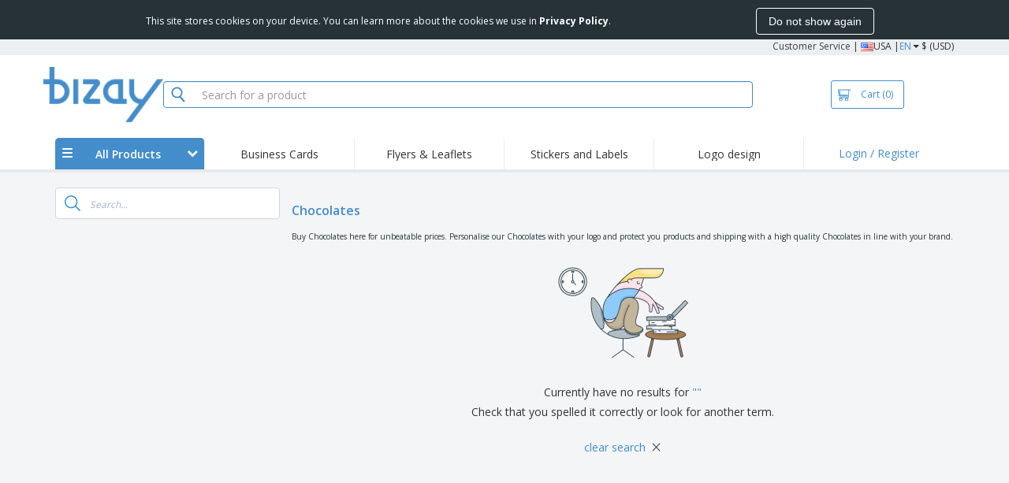

--- FILE ---
content_type: text/html; charset=utf-8
request_url: https://us.bizay.com/en-us/group/chocolates-n
body_size: 21875
content:


<!DOCTYPE html>
<html dir="ltr" lang="en" prefix="og: http://ogp.me/ns#" ng-app="app360">
<head>
    <meta charset="utf-8" />

    

    <title>Chocolates  | Cheap Printed Chocolates Wholesale | BIZAY</title>

    <meta name="viewport" content="width=device-width, initial-scale=1, maximum-scale=2" />
    <meta name="description" content="Buy Chocolates for unbeatable prices. You can customise Chocolates with your logo, phrase or any design you want to keep your brand image consistent." />
    <meta name="keywords" content="Chocolates" />
    <meta name="csrf-token" content="jhVLBAIgjp7S7ACKBAPAKXKH9uG0HDIvOs0Y8174E7zUI_a_tXG7padeSkKEQJmY6qdt7tMB6UezKTpf8gKKQnzL9AvZXdrFWL5OS-A8lok1" />
    <meta id="request-method" name="request-method" content="GET">

    

<link rel="preconnect" href="https://cdnazprd.bizay.com/" crossorigin>
<link rel="preconnect" href="https://fonts.gstatic.com" crossorigin />

    <link rel="preconnect" href="//cdn-4.convertexperiments.com" crossorigin />

<link rel="preconnect" href="https://cdn.jsdelivr.net" crossorigin />
<link rel="preconnect" href="https://www.googletagmanager.com" crossorigin />


            <script>
            (function(h,o,u,n,d) {
                h=h[d]=h[d]||{q:[],onReady:function(c){h.q.push(c)}}
                d=o.createElement(u);d.async=1;d.src=n
                n=o.getElementsByTagName(u)[0];n.parentNode.insertBefore(d,n)
            })(window,document,'script','https://www.datadoghq-browser-agent.com/eu1/v6/datadog-logs.js','DD_LOGS');

            window.DD_LOGS.onReady(function() {
                window.DD_LOGS.init({
            clientToken: 'pub06ea231a62df4aa9052367d70e7a8f0a',
            site: 'datadoghq.eu',
            forwardErrorsToLogs: true,
            sessionSampleRate: 100,
            service:'store-web-browser',
            env:'production'
          });
            });
        </script>
        <script>
            window.DD_RUM_BIZAY = {
                flags: new Proxy({
                    beforeUnload: false,
                    unload: false,
                    pageHide: false,
                    stack: []
                }, {
                    set(target, property, value) {
                        const oldValue = target[property];
                        target[property] = value;

                        if (oldValue !== value) {
                            const timestamp = new Date().toISOString();
                            target.stack.push(`${timestamp} - ${property}: ${oldValue} → ${value}`);
                        }

                        return true;
                    }
                })
            };

            (function () {
                let pageHideTimeout;

                window.addEventListener('unload', () => {
                    window.DD_RUM_BIZAY.flags.unload = true;
                });

                window.addEventListener('beforeunload', () => {
                    window.DD_RUM_BIZAY.flags.beforeUnload = true;
                });

                window.addEventListener('pagehide', () => {
                    window.DD_RUM_BIZAY.flags.pageHide = true;
                    pageHideTimeout && clearTimeout(pageHideTimeout);
                    pageHideTimeout = setTimeout(() => {
                        //if this is hit after one second it means the page is not being unloaded
                        window.DD_RUM_BIZAY.flags.pageHide = false;
                    }, 1000);
                });
            })();

            (function (h, o, u, n, d) {
                h = h[d] = h[d] || { q: [], onReady: function (c) { h.q.push(c) } }
                d = o.createElement(u); d.async = 1; d.src = n
                n = o.getElementsByTagName(u)[0]; n.parentNode.insertBefore(d, n)
            })(window, document, 'script', 'https://www.datadoghq-browser-agent.com/eu1/v6/datadog-rum.js', 'DD_RUM');

            window.DD_RUM.onReady(function () {
                window.DD_RUM.init({ 
	clientToken: 
	'pub06ea231a62df4aa9052367d70e7a8f0a', 
	applicationId: 'a7abe7a8-bd42-4f08-aadb-c58f60a17611', 
	site: 'datadoghq.eu', 
	service: 'webstore', 
	env: 'production', 
	sessionSampleRate: 100, 
	sessionReplaySampleRate: 0, 
	trackUserInteractions: true, 
	trackResources: true, 
	actionNameAttribute: 'label', 
	trackLongTasks: true, 
	defaultPrivacyLevel: 'mask-user-input', 
	allowedTracingUrls: [/^(https|http):\/\/(us|www)\.(bizay|360onlineprint|360imprimir)\./, /^(https|http):\/\/bizay.*\.azurewebsites\..*/], excludedActivityUrls: [/clarity/, /bing/, /convertexperiments/, /onesignal/, /cloudflareinsights/, /tagmanager/, /googlesyndication/, /igodigital/, /facebook/, /googleads/, /analytics\.google/, /pagead/, /cdn-cgi/, /doubleclick\.net/, /web-vitals/, /website-content-middleware/, /trustpilot/], 
	beforeSend: function (event) { 
		if (event.type === 'error') 
			{ try { 
				var errorStack = event.error.stack 
				if (errorStack.indexOf("chrome-extension") > -1) { return false } 
			} 
			catch (e) { } 
		} 
	} 
} );
            });
        </script>


        <link href="/images/favicon/bizay/favicon.ico?version=879a92c9c41e3112a8df548b79569e50" rel="icon" type="image/x-icon" sizes="" />
        <link href="/images/favicon/bizay/favicon-96x96.png?version=879a92c9c41e3112a8df548b79569e50" rel="icon" type="image/png" sizes="96x96" />
        <link href="/images/favicon/bizay/favicon-192x192.png?version=879a92c9c41e3112a8df548b79569e50" rel="icon" type="image/png" sizes="192x192" />
        <link href="/images/favicon/bizay/favicon-512x512.png?version=879a92c9c41e3112a8df548b79569e50" rel="icon" type="image/png" sizes="512x512" />
        <link href="/images/favicon/bizay/apple-touch-icon.png?version=879a92c9c41e3112a8df548b79569e50" rel="apple-touch-icon" type="" sizes="180x180" />

    


    

<link fetchpriority="high" rel="preload" as="image" media="screen and (min-width: 768px)" href="/Images/bizay_header.us.png?version=879a92c9c41e3112a8df548b79569e50" />
<link fetchpriority="high" rel="preload" as="image" media="screen and (max-width: 767px)" href="/Images/bizay_logo_mobile.us.png?version=879a92c9c41e3112a8df548b79569e50" />
<link rel="preload" as="font" href="/Content/font/font-awesome/4.7.0/fontawesome-webfont.woff2?v=4.7.0" type="font/woff2" crossorigin />


        <link rel="canonical" href="https://us.bizay.com/en-us/group/chocolates-n" data-react-helmet="true" />


    <link rel="image_src" href="/Images/OpenGraph/bizay/bizay_1080x1080.png?version=879a92c9c41e3112a8df548b79569e50" />
    <meta property="og:image" content="/Images/OpenGraph/bizay/bizay_1080x1080.png?version=879a92c9c41e3112a8df548b79569e50" />
    <meta property="og:image:secure_url" content="/Images/OpenGraph/bizay/bizay_1080x1080.png?version=879a92c9c41e3112a8df548b79569e50" />

    
    <meta property="fb:app_id" content="994534473897299" />

    

    
<link fetchpriority="high" rel="preload" as="style" href="https://fonts.googleapis.com/css2?family=Open+Sans:wght@300;400;600;700&amp;display=swap" />
<link rel="stylesheet" href="https://fonts.googleapis.com/css2?family=Open+Sans:wght@300;400;600;700&amp;display=swap" media="print" onload="this.media='all'" />
<noscript>
    <link rel="stylesheet" href="https://fonts.googleapis.com/css2?family=Open+Sans:wght@300;400;600;700&amp;display=swap" />
</noscript>

    <link rel="stylesheet" type="text/css" href="/Content/css/bootstrap-3.3.5.min.css?version=879a92c9c41e3112a8df548b79569e50">


    <link rel="preload" type="text/css" href="/Content/css/template/algolia_search_desktop_results.css?version=879a92c9c41e3112a8df548b79569e50" as="style" onload="this.onload = null; this.rel = 'stylesheet'">

<link rel="stylesheet" type="text/css" href="/Content/css/template/cookie_bar.css?version=879a92c9c41e3112a8df548b79569e50">
    <link rel="stylesheet" type="text/css" href="/Content/css/GlobalStylesMin3?version=879a92c9c41e3112a8df548b79569e50">
    <link rel="stylesheet" type="text/css" href="/Content/css/jquery.qtip.min.css?version=879a92c9c41e3112a8df548b79569e50">
    <link rel="stylesheet" type="text/css" href="/Content/css/jquery.bxslider.min.css?version=879a92c9c41e3112a8df548b79569e50">
<link rel="stylesheet" type="text/css" href="/Content/css/Global?version=879a92c9c41e3112a8df548b79569e50">
<link rel="stylesheet" type="text/css" href="/Content/css/template/header_bizay_desktop.min.css?version=879a92c9c41e3112a8df548b79569e50">
    <link rel="stylesheet" type="text/css" href="/Content/css/WebClient/a15d3c6b59f284caf9bc.bundle.min.css">

        <!-- Force container to be full width, to be used in landing pages -->
        <style type="text/css">
            .widecontainer {
                width: 100%;
                max-width: 100%;
                padding: 0px 0px;
                background: #ffffff;
            }
        </style>

    <style>
        @media only screen and (min-height: 1800px) {
            .main-height {
                height: 100vh;
            }
        }
    </style>

    <link rel="stylesheet" type="text/css" href="/Content/css/ModalTabletNotificationRotation?version=879a92c9c41e3112a8df548b79569e50">

<link rel="stylesheet" type="text/css" href="/Content/css/WebClient/1bd5526eec8f053eb68e.bundle.min.css">

    
    <link rel="stylesheet" type="text/css" href="/Content/css/WebClient/1bd5526eec8f053eb68e.bundle.min.css">
<link rel="stylesheet" type="text/css" href="/Content/css/WebClient/a91996a1447c7a6607c2.bundle.min.css">
<link rel="stylesheet" type="text/css" href="/Content/css/WebClient/539bf324478adc34cd1b.bundle.min.css">

    

<script>
    window.imageConfigs = {"extensions":["png"]};
    window.imageConfigs.transform = function (basePath, relativePath) {
        if (!window.imageConfigs || !window.imageConfigs.transformationPathPrefix) {
            return basePath.replace(/\/+$/, '') + '/' + relativePath.replace(/^\/+/, '');
        }

        if (window.imageConfigs.extensions) {
            var filename = relativePath.split('/').pop();
            var idx = filename.lastIndexOf('.');

            var ext = idx <= 0 || idx === filename.length - 1 ? undefined : filename.slice(idx + 1);

            if (!ext || window.imageConfigs.extensions.indexOf(ext) === -1) {
                return basePath.replace(/\/+$/, '') + '/' + relativePath.replace(/^\/+/, '');
            }
        }

        return basePath.replace(/\/+$/, '') + window.imageConfigs.transformationPathPrefix + '/' + relativePath.replace(/^\/+/, '');
    };

    window.culture = 'en-US';
    window.currencyConfigs = {"currencyCulture":"en-US","currencySymbol":"$","currencyPositivePattern":0,"minimumFractionDigits":2,"maximumFractionDigits":2};
</script>

<script src="/Scripts/AntiCrossSiteRequestForgery?version=879a92c9c41e3112a8df548b79569e50"></script>
<script src="/Scripts/Optimized/customToLocaleString?version=879a92c9c41e3112a8df548b79569e50"></script>

<script>
    window.getAnalyticsClientId = function () {
        let analyticsClientId = undefined;
        document.cookie.split(';').forEach(function (el) {
            var c = el.split('=');
            if (el.trim().startsWith('_ga=') && c.length == 2) {
                analyticsClientId = c[1].substring(6);
            }
        });

        return analyticsClientId;
    }

    window.getSessionId = function () {
        let sessionId = undefined;
        document.cookie.split(';').forEach(function (el) {
            var c = el.split('=');
            if (el.trim().startsWith('_ga_') && c.length == 2) {
                if (c[1].startsWith('GS2.1')) {
                    sessionId = c[1].split('.')[2].split('$')[0];
                    if (sessionId != undefined && sessionId.length > 0 && sessionId.charAt(0) === 's') {
                        sessionId = sessionId.slice(1);
                    }
                }
                else if (c[1].startsWith('GS1.1')) {
                    sessionId = c[1].split('.')[2];
                }
            }
        });

        return sessionId;
    }
</script>

    <script>
        window.dataLayer = window.dataLayer || [];

        var clientInfo = null;

        if (clientInfo) {
            var cInfo = {
                'ci_id': clientInfo.Data.Id,
                'ci_cluster': clientInfo.Cluster,
                'ci_log': clientInfo.Data.LastLoginDate,
                'ci_type': clientInfo.Data.Type,
                'ci_cat': clientInfo.Data.Category,
                'ci_reg': clientInfo.Data.RegisterDate,
                'ci_email': clientInfo.Data.EmailMD5,
            };

            if (clientInfo.Data.Email != null) {
                cInfo['ci_email_unhashed'] = clientInfo.Data.Email;
            }

            window.dataLayer.push({ 'c_info': cInfo });
        }

        var dyn = null;

        if (dyn) {

            var vw = Math.max(document.documentElement.clientWidth || 0, window.innerWidth || 0);

            if (vw <= 991) {

                for (var i = 0; i < dyn['360_dyn'].ProductValue.length; i++) {
                    var mobileProductValue = dyn['360_dyn'].ProductValueMobile[i];

                    if (mobileProductValue) {
                        dyn['360_dyn'].ProductValue[i] = mobileProductValue;
                    }
                }
            }

            delete dyn['360_dyn'].ProductValueMobile;

            window.dataLayer.push(dyn);
        }

        var voucherInfoDatalayer = null;

        if (voucherInfoDatalayer) {
            var voucherDyn = { 'coupon': voucherInfoDatalayer.Coupon };
            if (voucherInfoDatalayer.VoucherErrorType) {
                voucherDyn.voucher_error_type = voucherInfoDatalayer.VoucherErrorType;
            }

            window.dataLayer.push({'360_dyn':voucherDyn, 'event':voucherInfoDatalayer.Event });
        }
    </script>
    <script type="text/javascript">
        var _conv_page_type;
        var _conv_product_sku;
        var _conv_customer_id;
        var _conv_custom_v1;

        if (dyn) {
            _conv_page_type = dyn['360_dyn'].PageType;
            _conv_product_sku = dyn['360_dyn'].ProdID;
        }

        if (clientInfo) {
            _conv_customer_id = "US" + clientInfo.Data.Id;
            _conv_custom_v1 = clientInfo.Cluster;
        }
    </script>
            <script type="text/javascript" src="//cdn-4.convertexperiments.com/js/10041657-10041911.js"></script>
        <script>
        (function(w,d,s,l,i){w[l]=w[l]||[];w[l].push({'gtm.start':
        new Date().getTime(),event:'gtm.js'});var f=d.getElementsByTagName(s)[0],
        j=d.createElement(s),dl=l!='dataLayer'?'&l='+l:'';j.async=true;j.src=
                'https://www.googletagmanager.com/gtm.js?id=' + i + dl; f.parentNode.insertBefore(j, f);
            })(window, document, 'script', 'dataLayer', 'GTM-58SX3M4');
        </script>


<script type="text/javascript">
    window.addEventListener('load', (event) => {
        const urlSearchParams = new URLSearchParams(window.location.search);
        const pageFragment = urlSearchParams.get("pfrag");
        if (pageFragment) {
            window.location.hash = pageFragment;
        }
    })
</script>


    
</head>
<body>
    <script src="/Scripts/Shared/Utils/set-empty-links.js?version=879a92c9c41e3112a8df548b79569e50"></script>

    
    
    
    <div id="cookieBarContainer">
        <div class="termsAndConditionForm no-padding-sides">

            <div class="col-xs-12 col-sm-8 col-md-10 text hidden-sm cookieBarTextContainer">
                <span>This site stores cookies on your device. You can learn more about the cookies we use in <a href="/en-us/home/privacypolicy#2_2"><b>Privacy Policy</b></a>.</span>
            </div>
            <div class="col-xs-12 col-sm-8 col-md-10 text visible-sm cookieBarTextContainer">
                <span>This site stores cookies on your device.<br />You can learn more about the cookies we use in <a href="/en-us/home/privacypolicy#2_2"><b>Privacy Policy</b></a>.</span>
            </div>
            <div class="col-xs-12 col-sm-4 col-md-2 buttonContainer no-padding-sides">
                <button id="cookieBarAcceptBtn" type="button" class="btn btn-normal">Do not show again</button>
            </div>
        </div>
    </div>


    
<div id="stale-session-banner" class="stale-session-banner" hidden>
    <div id="stale-session-signed-in-message" class="stale-session-message">
        <span class="stale-session-text">
            <i class="icon-warning-sign"></i>
            You signed in with another tab or window. Please <a href="">Reload</a> to refresh your session. Your most recent changes may be lost.
        </span>
        <button class="stale-session-text-close">×</button>
    </div>
    <div id="stale-session-signed-out-message" class="stale-session-message">
        <span class="stale-session-text">
            <i class="icon-warning-sign"></i>
            You signed out with another tab or window. Please <a href="">Reload</a> to refresh your session. Your most recent changes may be lost.
        </span>
        <button class="stale-session-text-close">×</button>
    </div>
    <div id="stale-session-invalid-message" class="stale-session-message">
        <span class="stale-session-text">
            <i class="icon-warning-sign"></i>
            Your session has expired. Please try again.
        </span>
        <button class="stale-session-text-close">×</button>
    </div>
</div>

    <div id="desktop-loading-pane" style="position: fixed; width: 100%; height: 100%; background-color: rgba(0, 0, 0, 0.5); z-index: 1000; cursor: progress;" class="hidden">
</div>

    <div id="wrap">
        <div id="waitingPrimer" style="display:none">
            <div id="floater"></div>
            <div id="loading-shield-content">
                <div class="loading-text"></div>
                <div class="loading-text"></div>
                <div><i class="icon-spinner icon-spin"></i></div>
            </div>
        </div>
        <div id="sticky-bar-promo-container"></div>



<link rel="stylesheet" type="text/css" href="/Content/css/WebClient/30ea8ba4a92f3073c0a4.bundle.min.css">

<div class="hidden-xs">
    <div class="header_desktop">
        <div class="header-links">
            <div class="container">
                <div class="rightLinks">
                    
                    <a class="show-upselling-modal" href="/en-us/Home/CustomerSupport">Customer Service</a>
                    |
                    
<div id="languageSwitcher" class="dropdown">
    <img loading="lazy" src="/Images/flags/us.png?version=879a92c9c41e3112a8df548b79569e50" alt="culture" />
    <span> USA |</span>
    <span class="dropdown-toggle btn-mini">EN</span>
    <b class='caret' data-toggle='dropdown' id='dropdown-icon'></b>
</div>
                    <span>$ (USD)</span>
                </div>
            </div>
        </div>

        <div id="redirect-ribbon"></div>

        <div class="container">
            <div class="row header-search">
                <div id="logo360" class="header-col logo360">
                    <a href="/en-us" class="show-upselling-modal">
                        <div class="logo360-div lazy-background-image mobile-hidden" style="background-image:url('/Images/bizay_header.us.png?version=879a92c9c41e3112a8df548b79569e50')"></div>
                    </a>
                </div>
                <div id="search-bar" class="header-col searchBar">
                    
<div class="verticalCenterContent">

<div class="bar">
    <div class="input-group">
        <img loading="lazy" id="search-icon" src="/Images/ContextPages/searchIcon.png?version=879a92c9c41e3112a8df548b79569e50" width="18" height="20" />
        <input type="search" class="form-control aa-search-input" id="360-search-input" onblur="SearchNoClick()" onfocus="CallAlgoliaAutocomplete()" oninput="SetQuerySearchValue(this)" placeholder="Search for a product">
        <img loading="lazy" id="search-clear" src="/Images/ContextPages/closeIcon.png?version=879a92c9c41e3112a8df548b79569e50" class="close-icon hidden" onclick="ClearSearch()" width="13" height="13" />
    </div>
</div></div>

<script defer src="[data-uri]"></script>
                </div>

                <div class="header-col cart">



<div class="cartBtn verticalCenterContent">
    <a id="carBtnHeader" href="/en-us/Cart?ref=header" single-click class="newbtn360 hollow blue show-upselling-modal">
        <img loading="lazy" src="/Images/Cart_icon.jpg?version=879a92c9c41e3112a8df548b79569e50" alt="Cart_icon" />
        <span id="cartAndNumber">
            Cart
            <span id="cartNumber">(0)</span>
        </span>
    </a>
</div>


                </div>

                <div class="row no-margin-sides">
                    <div class="col-xs-12 header-nav">
                        
<script>
    lazyMenu = true;
</script>
<div id="desktop-menu" class="col-table-2-12 nav-hover-blue nav-chevron-loader">
    <a class="col-table-vertical" href="#" onclick="return false">
        <div class="item-float-full-height">
            <span class="helper-height"></span>
            <img loading="lazy" src="/Images/Mobile/mobile-nav-menu.svg?version=879a92c9c41e3112a8df548b79569e50" />
        </div>
        <div class="item-float-full-height">
            <span class="helper-height"></span>
            <div class="ellip ellip-2">
                <span>All Products</span>
            </div>
        </div>
        <div class="item-float-full-height nav-chevron-loader">
            <span class="helper-height">
            </span>
            <i id="menu-chevron" class="nav-chevron icon-chevron-down" style="margin-left:5px;"></i>
            <i id="menu-chevron-loader" class="nav-chevron icon-spinner icon-spin" style="margin-left:5px;"></i>
        </div>
    </a>
    <div id="desktop-menu-products" class="navbar-submenu" style="display:none"></div>
</div>



        <div class="col-table-2-12" style="display:flex !important">
                <a id="headeritem-0" class="col-table-vertical show-upselling-modal center-block" title="Business Cards" style="align-self:center; display:block;" href="/en-us/group/marketing-cards-n" data-eventregion="MENU" data-eventsection="MAIN_1" data-eventitem="PRODGRP_NA_MARKETING_CARDS" onclick="pushSelectItemEvent(event, '0')">
                    <p class="ellip ellip-2">Business Cards</p>
                </a>
        </div>
        <div class="col-table-2-12" style="display:flex !important">
                <a id="headeritem-1" class="col-table-vertical show-upselling-modal center-block" title="Flyers &amp; Leaflets" style="align-self:center; display:block;" href="/en-us/group/custom-flyers-leaflets-n" data-eventregion="MENU" data-eventsection="MAIN_2" data-eventitem="PRODGRP_NA_FLYERS_LEAFLETS" onclick="pushSelectItemEvent(event, '1')">
                    <p class="ellip ellip-2">Flyers &amp; Leaflets</p>
                </a>
        </div>
        <div class="col-table-2-12" style="display:flex !important">
                <a id="headeritem-2" class="col-table-vertical show-upselling-modal center-block" title="Stickers and Labels" style="align-self:center; display:block;" href="/en-us/group/stickers-and-labels-n" data-eventregion="MENU" data-eventsection="MAIN_3" data-eventitem="PRODGRP_NA_STICKERS_AND_LABELS" onclick="pushSelectItemEvent(event, '2')">
                    <p class="ellip ellip-2">Stickers and Labels</p>
                </a>
        </div>
        <div class="col-table-2-12" style="display:flex !important">
                <a id="headeritem-3" class="col-table-vertical show-upselling-modal center-block" title="Logo design" style="align-self:center; display:block;" href="/logo-maker" data-eventregion="MENU" data-eventsection="MAIN_4" data-eventitem="SERVICE_LOGO_REQUEST" onclick="pushSelectItemEvent(event, '3')">
                    <p class="ellip ellip-2">Logo design</p>
                </a>
        </div>


<div class="col-table-2-12 nav-blue">
        <a class="col-table-vertical show-upselling-modal" href="/en-us/Account/Login" id="login-register" title="Client Area" data-eventregion="MENU" data-eventsection="ACCOUNT" data-eventitem="LOGIN">
            Login / Register
        </a>
</div>


                    </div>
                </div>
            </div>
        </div>
    </div>
    <div class="separator-line"></div>
</div>
<div id="mobileHeader" class="container no-gutter hidden-sm hidden-md hidden-lg">

<div class="row no-gutter" id="logo">
    <div>
        <div class="mobile-menu-container">
            <a id="toggleMobileMenu-v2" class="mobile-header-div" data-toggle="collapse" href="#mobile_nav_accordion">
                <img loading="lazy" src="/Images/Mobile/mobile-menu-header.png?version=879a92c9c41e3112a8df548b79569e50" alt="mobile menu" />
            </a>
                <a id="showSearchBar"
                   class="mobile-header-div collapsed"
                   data-toggle="collapse"
                   href="#mobile_searchBar">
                    <i class="icon-search"></i>
                </a>
        </div>
        <a class="mobile-logo-container" href="/">
            <img loading="lazy" class="logomobile desktop-hidden"
                 src="/Images/bizay_logo_mobile.us.png?version=879a92c9c41e3112a8df548b79569e50"
                 onerror="this.onerror=null;this.src='/Images/bizay_logo_mobile.global.png?version=879a92c9c41e3112a8df548b79569e50';"
                 alt="bizay_logo_mobile" />
        </a>
        <div class="mobile-menu-container right cart">

<a class="mobile-header-div" href="/en-us/Cart?ref=header">
    <img loading="lazy" src="/Images/Mobile/mobile-cart-header.png?version=879a92c9c41e3112a8df548b79569e50" alt="cart-header" />
    <div class="mobile-cart-num-fix">0</div>
</a>

        </div>
    </div>
    <div id="mobile-nav-container-v2"></div>
    <div id="mobile_searchBar"
         class="col-xs-12 collapse "
         data-toggle="collapse">
        <div class="separator-line-mobile grey"></div>


<div class="bar">
    <div class="input-group">
        <img loading="lazy" id="mobile-search-icon" src="/Images/ContextPages/searchIcon.png?version=879a92c9c41e3112a8df548b79569e50" width="18" height="20" />
        <input type="search" class="form-control aa-search-input" id="360-search-input-mobile" onblur="SearchNoClick()" onfocus="CallAlgoliaAutocomplete()" oninput="SetQuerySearchValue(this)" placeholder="Search for a product">
        <img loading="lazy" id="search-clear" src="/Images/ContextPages/closeIcon.png?version=879a92c9c41e3112a8df548b79569e50" class="mobile-close-icon hidden" onclick="ClearSearch()" width="13" height="13" />
    </div>
</div>
    </div>
</div>
<div class="separator-line-mobile"></div></div>
<script defer src="[data-uri]"></script>

        <div id="overlay-background" class="hidden"></div>

        <div id="campaign-ribbon"></div>

        <div id="main" class="main-height">

            <div id=context-pages-container></div>

            <div class="hidden-sm hidden-md hidden-lg" id="redirect-ribbonMobile"></div>

            
<div id="isMobileVisible" class="visible-xs hidden-sm hidden-md hidden-lg"></div>
<div id="mobileLoading" class="hidden-sm hidden-md hidden-lg" style="display:none;">
    <div id="mobileLoadingContent">
        <i class="icon-spinner icon-spin"></i>
    </div>
    <div id="mobileLoadingBackdrop"></div>
</div>

            

            <div>
                
            </div>

            <div class="hidden">
            </div>

                <div class="widecontainer">
                    

<div id="context-pages"></div>
    <div id="product-reviews-container"></div>







                </div>
            <div class="col-md-12 hidden-xs" id="push"></div>

<form action="/en-us/Account/LogOff" id="logoutForm" method="post"><input name="__RequestVerificationToken" type="hidden" value="w0oT3_I3p5cxUH7hbC3dEEBMD3-HaRl0tAttF-Ffj1YRWr7O5MoPXfhTeO9vnECBw9jbq4bI3KQYr3PKGS2ftxEBXusnKTtgoGpqulMVBIs1" /></form>        </div>

        <div class="hidden-sm hidden-md hidden-lg">
                <div class="container">
                    

<link rel="stylesheet" type="text/css" href="/Content/css/LanguageSwitcherMobile/Footer/footer.bundle.min.css?version=879a92c9c41e3112a8df548b79569e50">



    <div class="mobile-footer-language-switcher">

        <hr />

        <div class="mobile-bottom-spacing"></div>

        <div class="col-xs-12 language-select-container">
            <!-- Footer logo -->
            <div id="footerLogo" class="col-xs-6">
                <img loading="lazy"
                     src="/Images/bizay_logo_footer.us.png?version=879a92c9c41e3112a8df548b79569e50"
                     onerror="this.onerror=null;this.src='/Images/bizay_logo_footer.global.png?version=879a92c9c41e3112a8df548b79569e50';"
                     alt="bizay_logo_footer" />
            </div>

            <!-- Language selection button -->
            <div class="col-xs-6 language-select-button">
                
<button type="button" id="ChooseCultureButton" class="btn btn-choose-culture-mobile" data-toggle="modal">
    <div class="flag">
        <img loading="lazy" src="/Images/flags/us.png?version=879a92c9c41e3112a8df548b79569e50" alt="culture" />
    </div>
    <div class="span-text">
        USA | <span class="btn-mini">EN</span> <span class="currency"> ($ USD ) </span>
    </div>
    <div class="span-arrow">
        &rsaquo;
    </div>
</button>
<div class="modal-mobile-language-switcher modal fade bottom" id="cultureChooserMobile" tabindex="-1" role="dialog"></div>
            </div>
        </div>
    </div>


<div class="col-xs-12" style="text-align:center;padding: 30px 0 20px 0;">
</div>
    <div>
        <hr>
        <div class="mobile-copyright">
            Copyright &copy; 2026 - BIZAY. All rights reserved.
        </div>
    </div>

<script defer src="[data-uri]"></script>
                </div>
        </div>
    </div>

            <div class="hidden-xs" id="footer">
                
<div class="container">
    <div class="row">
        <div class="col-xs-3">
            <div class="footer-title">HOW IT WORKS</div>
                <div><a href="/en-us/Home/HowItWorks#upload" class="show-upselling-modal"><i class="icon-circle footer-icon"></i> Submit your design</a></div>
                <div><a href="/en-us/Home/HowItWorks#gallery" class="show-upselling-modal"><i class="icon-circle footer-icon"></i> Use our templates</a></div>
        </div>
        <div class="col-xs-3">
            <div class="footer-title">ABOUT US</div>
                <div><a href="/en-us/Home/About" class="show-upselling-modal"><i class="icon-circle footer-icon"></i> About Us</a></div>
        </div>
        <div class="col-xs-3">
            <div class="footer-title">Customer Care</div>
                <div><a href="/en-us/Home/CustomerSupport" class="show-upselling-modal"><i class="icon-circle footer-icon"></i> Customer Service</a></div>
                <div><a href="/en-us/client" class="show-upselling-modal"><i class="icon-circle footer-icon"></i> My account</a></div>
                <div><a href="/en-us/Order/listclientorders" class="show-upselling-modal"><i class="icon-circle footer-icon"></i> Manage orders</a></div>
        </div>
        <div class="col-xs-3">
            <div class="footer-title">LEGAL NOTICES</div>
                <div><a href="/en-us/Home/TermsAndConditions" class="show-upselling-modal"><i class="icon-circle footer-icon"></i> Terms and Conditions</a></div>
                <div><a href="/en-us/Home/PrivacyPolicy" class="show-upselling-modal"><i class="icon-circle footer-icon"></i> Privacy Policy</a></div>
                <div><a href="/en-us/Home/TermsAndConditions#4_2" class="show-upselling-modal"><i class="icon-circle footer-icon"></i> Refund and Return Policy</a></div>
        </div>
    </div>

    <div class="clear15"></div>

    <div class="row">
        <div class="col-xs-3">
            <figure class="footer-branding" style="margin: 5px; text-align: left;">
                <img width="168" height="70"
				     loading="lazy" 
                     src="/Images/bizay_logo_footer.us.png?version=879a92c9c41e3112a8df548b79569e50"
                     onerror="this.onerror=null;this.src='/Images/bizay_logo_footer.global.png?version=879a92c9c41e3112a8df548b79569e50';"
                     alt="bizay_logo_footer" />
                <figcaption>
                    <div class="footer-copyright">Copyright &copy; 2026 - BIZAY. <br/> All rights reserved.</div>
                </figcaption>
            </figure>
        </div>
        <div class="col-xs-3">
            <div class="row">
                <div class="col-sm-12 col-md-6 col-lg-6 payment-icons">
                    


<div class="footer-sub-title text-center">Payment</div>
<div class="text-center">
    <span class="lazy-background-image" style="background-image:url(&#39;https://cdnazprd.bizay.com/cdn-cgi/image/format=webp,quality=80/images/footer/footer-sprite_us.png?v=639046830648909130&#39;);background-repeat:no-repeat;display:inline-block; width:100px;height:98px;background-position:0px 0px;"></span>
</div>
                </div>
                <div class="col-sm-12 col-md-6 col-lg-6 transportation-icons">
                    


<div class="footer-sub-title text-center">Transportation</div>
<div class="text-center">
    <span class="lazy-background-image" style="background-image:url(&#39;https://cdnazprd.bizay.com/cdn-cgi/image/format=webp,quality=80/images/footer/footer-sprite_us.png?v=639046830648909130&#39;);background-repeat:no-repeat;display:inline-block; width:100px;height:74px;background-position:0px -242px;"></span>
</div>
                </div>
            </div>
        </div>
        <div class="col-xs-3">
            <div class="row">
                <div class="col-sm-12 col-md-6 col-lg-6 social-networks-icons">
                    


<div class="footer-sub-title text-center">Follow Us</div>
<div class="text-center">
        <a href="https://www.facebook.com/BizayUSA" target="_blank"><span style="background-image:url(&#39;https://cdnazprd.bizay.com/cdn-cgi/image/format=webp,quality=80/images/footer/footer-sprite_us.png?v=639046830648909130&#39;);height:32px;width:32px;background-repeat:no-repeat;display:inline-block; background-position:0px -147px;" class="footer-social lazy-background-image" /></a>
</div>
<div class="text-center">
        <a href="https://www.instagram.com/bizay_usa" target="_blank"><span style="background-image:url(&#39;https://cdnazprd.bizay.com/cdn-cgi/image/format=webp,quality=80/images/footer/footer-sprite_us.png?v=639046830648909130&#39;);height:32px;width:32px;background-repeat:no-repeat;display:inline-block;;background-position:-44px -189px;" class="footer-social lazy-background-image" /></a>
</div>
                </div>
                <div class="col-sm-12 col-md-6 col-lg-6 security-icons">



<div class="footer-sub-title text-center">Security</div>
<div class="text-center">
    <span class="lazy-background-image" style="background-image:url(&#39;https://cdnazprd.bizay.com/cdn-cgi/image/format=webp,quality=80/images/footer/footer-sprite_us.png?v=639046830648909130&#39;);background-repeat:no-repeat;display:inline-block; width:100px;height:32px;background-position:0px -320px;"></span>
</div>                </div>
            </div>
        </div>
        <div class="col-xs-3">
            <div class="footer-sub-title">Sign up and receive news and special offers</div>

            <div class="row no-gutter newsletter-container">
                <span class="col-sm-2 col-md-1 col-lg-1"><i class="icon-envelope-alt icon-large" style="float:left;color: #4D4545;margin-right: 4px; margin-top:4px"></i></span>

                <form id="formNewsletter" class="form-horizontal col-sm-10 col-md-11 col-lg-11" style="float:left;color:black">
                    <div class="control-group" style="margin-bottom:5px">
                        <div class="controls" style="margin-left:0px;">
                            <div class="input-prepend input-append">
                                <input class="col-xs-9" id="inputIcon" name="email" type="email" style="max-width: 126px;" />
                                <button class="btn btn-default"
                                        onclick="trySubscribeNewsletter(this,'/en-us/Home/SubscribeNewsletter','You have been sent a confirmation email','The email given is not valid.','Could not subscribe. Please try later. Thank you.',false)"
                                        type="button" style="height: 24px;margin-left: -1px;">
                                    <i class="icon-caret-right" style="color:#4295CB; vertical-align:super;"></i>
                                </button>
                            </div>
                        </div>
                    </div>
                </form>
                <div id="formNewsletterResult" style="display:none"></div>
            </div>
        </div>
    </div>
    <div id="GDPRModal" class="GDPRModal modal fade" tabindex="-1" role="dialog">
        <div class="modal-dialog">
            <div class="modal-content">
                <div class="modal-body">
                    <div class="row">
                        <button type="button" class="close" data-dismiss="modal" aria-hidden="true">×</button>
                    </div>
                    <div class="row">
                        <div class="col-xs-12">
                            <div class="checkbox">
                                <input type="checkbox" class="form-check-input" id="GDPRAccepted" checked="checked" onclick="AcceptGDPRBtn()">
                                <span>
                                    <span>By subscribing to the newsletter I declare that I accept the </span><a href="/en-us/Home/TermsAndConditions" target="_blank">Terms and Conditions</a><span>, </span><a href="/en-us/Home/PrivacyPolicy" target="_blank">Privacy Policy</a><span>&#160;and</span><a href="/en-us/Home/PrivacyPolicy#2_2" target="_blank">Cookies Policy</a><span>.</span>
                                </span>
                            </div>
                        </div>
                    </div>
                    <div class="row error" id="GDPRError" style="display:none">
                    </div>
                </div>
                <div class="modal-footer">
                    <div class="row" style="text-align:center;">
                        <div class="col-xs-4 col-xs-offset-4">
                            <div id="GDPRAcceptBtn" type="button" class="newbtn360 green btn btn-block" aria-hidden="true"
                                 onclick="IsGDPRAccepted(this, '/en-us/Home/SubscribeNewsletter', 'You have been sent a confirmation email', 'The email given is not valid.', 'Could not subscribe. Please try later. Thank you.', 'To subscribe to our newsletter, please accept our Terms and Conditions, Privacy Policy and Cookie Policy.')">
                                Continue
                            </div>
                        </div>
                    </div>
                </div>
            </div>
        </div>
    </div>
</div>
            </div>

    <script src="/Scripts/jquery-1.11.3-min.js?version=879a92c9c41e3112a8df548b79569e50"></script>
    <script src="/Bundle/Scripts/Jquery?version=879a92c9c41e3112a8df548b79569e50"></script>
    <script src="/Scripts/jquery.qtip.min.js?version=879a92c9c41e3112a8df548b79569e50"></script>
    <script src="/Scripts/jquery.bxslider.min.js?version=879a92c9c41e3112a8df548b79569e50"></script>
    <script src="/Scripts/jquery.initialize.min.js?version=879a92c9c41e3112a8df548b79569e50"></script>
    <script src="/Scripts/js.cookie.min.js?version=879a92c9c41e3112a8df548b79569e50"></script>
    <script src="/Scripts/Algolia/algoliasearch.min.js?version=879a92c9c41e3112a8df548b79569e50"></script>
    <script src="/Scripts/Algolia/autocomplete.min.js?version=879a92c9c41e3112a8df548b79569e50"></script>
    <script src="/Scripts/bootstrap.min.js?version=879a92c9c41e3112a8df548b79569e50"></script>
    <script src="/Scripts/360Imprimir/customToLocaleString.js?version=879a92c9c41e3112a8df548b79569e50"></script>
<script src="/Scripts/angular-min.js?version=879a92c9c41e3112a8df548b79569e50"></script><script src="/Scripts/Layoutv2Angular?version=879a92c9c41e3112a8df548b79569e50"></script>    <script src="/Scripts/Layoutv2?version=879a92c9c41e3112a8df548b79569e50"></script>

    

<script defer src="[data-uri]"></script>

<script src="/Scripts/Global?version=879a92c9c41e3112a8df548b79569e50"></script>

    <script type="text/javascript" src="/Scripts/WebClient/6fc6e14f89e32cccf1d7.bundle.min.js"></script>
<script type="text/javascript" src="/Scripts/WebClient/0b52d223996b1c070172.bundle.min.js"></script>
<script type="text/javascript" src="/Scripts/WebClient/a15d3c6b59f284caf9bc.bundle.min.js"></script>

<script type="text/javascript" src="/Scripts/WebClient/1bd5526eec8f053eb68e.bundle.min.js"></script><script type="text/javascript">ws360ContextPages.setup({"container":"context-pages-container","resources":{"en-US":{"ApplyFilters":"Apply Filters","AsFrom":"from","ClearAll":"clear all","ClearSearch":"clear search","FilterBy":"Filter by","Filters":"Filters","For":"for","Home":"Homepage","LoadingPage":"We are loading the page","LoginToViewPrice":"Login to see prices","MobileBtnCTA":"View product","NoResults":"Currently have no results for {searchQuery} Check that you spelled it correctly or look for another term.","Page":"Page","Premium":"Premium","Previous":"Previous","ProductGroup":"Product Group","ProductsByPage":"Products by page:","Promo":"Promo","Promotion":"Promotion","RangeTo":"to","Results":"Result(s)","Return":"Return","ReturnTo":"Back to","SearchNoResults":"No results","SearchPlaceholder":"Search...","SearchTooltip":"Submit search query.","SearchTooltipCleanText":"Clear search query.","Select":"Select","ShowLess":"- Show less","ShowMore":"+ Show more","Standard":"Economic","Unit":"unit","UnitAbbr":"u.","Units":"units","WithoutVat":"(ex Taxes)","WithVat":"(incl Taxes)"}},"model":{"noResultsImageUrl":"/Images/ContextPages/noresultsimage.png?version=879a92c9c41e3112a8df548b79569e50","filterImageUrl":"/Images/ContextPages/filterImage.png?version=879a92c9c41e3112a8df548b79569e50","loadingImageUrl":"/Images/ContextPages/loading.svg?version=879a92c9c41e3112a8df548b79569e50","algoliaConfigs":{"appId":"IUMSNF9QBC","apiKey":"bef2a8456e0cffdff0f0b6abcb6f3c2d","indexManagementId":9,"indexName":"BI_Index_Schema_V3_US","isAlgoliaAnalyticsActive":true,"algoliaAnalyticsKey":"c381d7a3fd092c457a271f3870f4b2ec"},"vatValue":0.00,"firstOrderDiscount":{"discount":5.00000,"discountWithVAT":5.0000000,"minimumValueToApply":12.50,"minimumValueToApplyWithVAT":12.5000,"taxRate":0.00},"isFirstOrder":true,"isHeaderSearch":true,"pushCdnBaseAddress":"https://cdnazprd.bizay.com/","pullCdnBaseAddress":"","isAllProductsPage":false,"colorSwatchStyles":[],"hitSimpleFields":[{"key":"PromotionalStatusTag","value":"pricing.isPromo"},{"key":"Image","value":"image_en-us"},{"key":"ProductName","value":"synthetic_name_en-us"},{"key":"ColorSwatches","value":"all_colors_concat_en-us"},{"key":"BasePrice","value":"pricing.price"},{"key":"PromoPrice","value":"pricing.promo_price"},{"key":"Quantity","value":"pricing.qty"},{"key":"Sku","value":"pricing.sku"},{"key":"DefaultSku","value":"pricing.sku_default"},{"key":"PrivateProduct","value":"private"}],"hitComposeFields":[{"fieldTitle":"label_product_filter_list_en-us","fieldValue":"std_product_filter_list_en-us","viewOrder":0},{"fieldTitle":"label_size_en-us","fieldValue":"std_subproduct_en-us","viewOrder":1},{"fieldTitle":"label_substracttype_en-us","fieldValue":"std_paper_en-us","viewOrder":2},{"fieldTitle":"label_printing_en-us","fieldValue":"std_ink_en-us","viewOrder":3},{"fieldTitle":"label_finisher_en-us","fieldValue":"std_finish_en-us","viewOrder":4},{"fieldTitle":"label_extra_en-us","fieldValue":"std_extra_en-us","viewOrder":5}],"facets":[{"title":"Product Type","facetType":"List","isSearchBoxVisible":true,"isVisibleOnDesktop":true,"isVisibleOnMobile":true,"isCollapsed":false,"viewOrder":0,"attribute":"product_type_en-us","visibleThreshold":50,"sortType":1},{"title":"Category","facetType":"Hierarchical","isSearchBoxVisible":false,"isVisibleOnDesktop":true,"isVisibleOnMobile":true,"isCollapsed":false,"viewOrder":1,"attribute":"categories_en-us.lvl0;categories_en-us.lvl1;categories_en-us.lvl2","visibleThreshold":1,"sortType":1},{"title":"Product","facetType":"List","isSearchBoxVisible":true,"isVisibleOnDesktop":true,"isVisibleOnMobile":true,"isCollapsed":false,"viewOrder":2,"attribute":"product_name_en-us","visibleThreshold":1,"sortType":1},{"title":"Material","facetType":"Hierarchical","isSearchBoxVisible":false,"isVisibleOnDesktop":true,"isVisibleOnMobile":true,"isCollapsed":false,"viewOrder":3,"attribute":"material_en-us.lvl0;material_en-us.lvl1","visibleThreshold":50,"sortType":1},{"title":"Substract","facetType":"List","isSearchBoxVisible":true,"isVisibleOnDesktop":true,"isVisibleOnMobile":true,"isCollapsed":false,"viewOrder":4,"attribute":"substract_en-us","visibleThreshold":50,"sortType":1},{"title":"Product Color","facetType":"Color","isSearchBoxVisible":false,"isVisibleOnDesktop":true,"isVisibleOnMobile":true,"isCollapsed":false,"viewOrder":5,"attribute":"color_concat_en-us","visibleThreshold":1,"sortType":1},{"title":"Shape","facetType":"List","isSearchBoxVisible":false,"isVisibleOnDesktop":true,"isVisibleOnMobile":true,"isCollapsed":false,"viewOrder":6,"attribute":"shape_en-us","visibleThreshold":50,"sortType":1},{"title":"Fold Type","facetType":"List","isSearchBoxVisible":false,"isVisibleOnDesktop":true,"isVisibleOnMobile":true,"isCollapsed":false,"viewOrder":7,"attribute":"folding_en-us","visibleThreshold":50,"sortType":1},{"title":"Lamination","facetType":"List","isSearchBoxVisible":false,"isVisibleOnDesktop":true,"isVisibleOnMobile":true,"isCollapsed":false,"viewOrder":8,"attribute":"lamination_en-us","visibleThreshold":50,"sortType":1},{"title":"Coating","facetType":"List","isSearchBoxVisible":false,"isVisibleOnDesktop":true,"isVisibleOnMobile":true,"isCollapsed":false,"viewOrder":9,"attribute":"coating_en-us","visibleThreshold":50,"sortType":1},{"title":"Customization color","facetType":"List","isSearchBoxVisible":false,"isVisibleOnDesktop":true,"isVisibleOnMobile":true,"isCollapsed":false,"viewOrder":10,"attribute":"print_color_concat_en-us","visibleThreshold":1,"sortType":1},{"title":"Brand","facetType":"Hierarchical","isSearchBoxVisible":false,"isVisibleOnDesktop":true,"isVisibleOnMobile":true,"isCollapsed":false,"viewOrder":12,"attribute":"case_brands_en-us.lvl0;case_brands_en-us.lvl1;case_brands_en-us.lvl2","visibleThreshold":75,"sortType":1},{"title":"Print","facetType":"List","isSearchBoxVisible":false,"isVisibleOnDesktop":true,"isVisibleOnMobile":true,"isCollapsed":false,"viewOrder":13,"attribute":"print_type_en-us","visibleThreshold":1,"sortType":1},{"title":"Model","facetType":"List","isSearchBoxVisible":false,"isVisibleOnDesktop":true,"isVisibleOnMobile":true,"isCollapsed":false,"viewOrder":14,"attribute":"gf_model_en-us","visibleThreshold":50,"sortType":1},{"title":"Use","facetType":"List","isSearchBoxVisible":false,"isVisibleOnDesktop":true,"isVisibleOnMobile":true,"isCollapsed":false,"viewOrder":15,"attribute":"gf_use_en-us","visibleThreshold":50,"sortType":1},{"title":"Shape","facetType":"List","isSearchBoxVisible":false,"isVisibleOnDesktop":true,"isVisibleOnMobile":true,"isCollapsed":false,"viewOrder":16,"attribute":"format_en-us","visibleThreshold":50,"sortType":1},{"title":"Stamp Typology","facetType":"List","isSearchBoxVisible":false,"isVisibleOnDesktop":true,"isVisibleOnMobile":true,"isCollapsed":false,"viewOrder":17,"attribute":"stamp_typology_en-us","visibleThreshold":50,"sortType":1},{"title":"Format of White Seal","facetType":"List","isSearchBoxVisible":false,"isVisibleOnDesktop":true,"isVisibleOnMobile":true,"isCollapsed":false,"viewOrder":18,"attribute":"stamp_mold_format_en-us","visibleThreshold":50,"sortType":1},{"title":"Size of the Seal","facetType":"List","isSearchBoxVisible":false,"isVisibleOnDesktop":true,"isVisibleOnMobile":true,"isCollapsed":false,"viewOrder":19,"attribute":"stamp_mold_size_en-us","visibleThreshold":50,"sortType":1},{"title":"Quantity","facetType":"NumericRange","isSearchBoxVisible":false,"isVisibleOnDesktop":true,"isVisibleOnMobile":true,"isCollapsed":false,"viewOrder":20,"attribute":"pricing.qty","visibleThreshold":1,"sortType":1},{"title":"Binding Type","facetType":"List","isSearchBoxVisible":false,"isVisibleOnDesktop":true,"isVisibleOnMobile":true,"isCollapsed":false,"viewOrder":21,"attribute":"binding_type_en-us","visibleThreshold":50,"sortType":1},{"title":"Product Category","facetType":"List","isSearchBoxVisible":false,"isVisibleOnDesktop":true,"isVisibleOnMobile":true,"isCollapsed":false,"viewOrder":22,"attribute":"product_category_en-us","visibleThreshold":50,"sortType":1},{"title":"Binding Edge","facetType":"List","isSearchBoxVisible":false,"isVisibleOnDesktop":true,"isVisibleOnMobile":true,"isCollapsed":false,"viewOrder":23,"attribute":"binding_edge_en-us","visibleThreshold":50,"sortType":1},{"title":"Edge Color","facetType":"Color","isSearchBoxVisible":false,"isVisibleOnDesktop":true,"isVisibleOnMobile":true,"isCollapsed":false,"viewOrder":24,"attribute":"edge_color_en-us","visibleThreshold":50,"sortType":1},{"title":"Product Style","facetType":"List","isSearchBoxVisible":false,"isVisibleOnDesktop":true,"isVisibleOnMobile":true,"isCollapsed":false,"viewOrder":25,"attribute":"product_style_en-us","visibleThreshold":50,"sortType":1},{"title":"Die Cut Options","facetType":"List","isSearchBoxVisible":false,"isVisibleOnDesktop":true,"isVisibleOnMobile":true,"isCollapsed":false,"viewOrder":26,"attribute":"die_cut_options_en-us","visibleThreshold":50,"sortType":1},{"title":"Scoring and Folding","facetType":"List","isSearchBoxVisible":false,"isVisibleOnDesktop":true,"isVisibleOnMobile":true,"isCollapsed":false,"viewOrder":27,"attribute":"scoring_folding_en-us","visibleThreshold":50,"sortType":1},{"title":"Size","facetType":"List","isSearchBoxVisible":false,"isVisibleOnDesktop":true,"isVisibleOnMobile":true,"isCollapsed":false,"viewOrder":28,"attribute":"size_en-us","visibleThreshold":50,"sortType":1},{"title":"Base Type","facetType":"List","isSearchBoxVisible":false,"isVisibleOnDesktop":true,"isVisibleOnMobile":true,"isCollapsed":false,"viewOrder":29,"attribute":"base_type_en-us","visibleThreshold":50,"sortType":1},{"title":"Base Color","facetType":"Color","isSearchBoxVisible":false,"isVisibleOnDesktop":true,"isVisibleOnMobile":true,"isCollapsed":false,"viewOrder":30,"attribute":"base_color_en-us","visibleThreshold":50,"sortType":1},{"title":"Left Facing Tabletop","facetType":"List","isSearchBoxVisible":false,"isVisibleOnDesktop":true,"isVisibleOnMobile":true,"isCollapsed":false,"viewOrder":31,"attribute":"left_facing_tabletop_en-us","visibleThreshold":50,"sortType":1},{"title":"Tabletop Orientation","facetType":"List","isSearchBoxVisible":false,"isVisibleOnDesktop":true,"isVisibleOnMobile":true,"isCollapsed":false,"viewOrder":32,"attribute":"tabletop_orientation_en-us","visibleThreshold":50,"sortType":1},{"title":"Right Facing Tabletop","facetType":"List","isSearchBoxVisible":false,"isVisibleOnDesktop":true,"isVisibleOnMobile":true,"isCollapsed":false,"viewOrder":33,"attribute":"right_facing_tabletop_en-us","visibleThreshold":50,"sortType":1},{"title":"Fastening Features","facetType":"List","isSearchBoxVisible":false,"isVisibleOnDesktop":true,"isVisibleOnMobile":true,"isCollapsed":false,"viewOrder":34,"attribute":"fastening_features_en-us","visibleThreshold":50,"sortType":1},{"title":"Computer Size","facetType":"List","isSearchBoxVisible":false,"isVisibleOnDesktop":true,"isVisibleOnMobile":true,"isCollapsed":false,"viewOrder":35,"attribute":"computer_size_en-us","visibleThreshold":50,"sortType":1},{"title":"Width","facetType":"List","isSearchBoxVisible":false,"isVisibleOnDesktop":true,"isVisibleOnMobile":true,"isCollapsed":false,"viewOrder":36,"attribute":"width_en-us","visibleThreshold":50,"sortType":1},{"title":"Length","facetType":"List","isSearchBoxVisible":false,"isVisibleOnDesktop":true,"isVisibleOnMobile":true,"isCollapsed":false,"viewOrder":37,"attribute":"length_en-us","visibleThreshold":50,"sortType":1},{"title":"Inseam","facetType":"List","isSearchBoxVisible":false,"isVisibleOnDesktop":true,"isVisibleOnMobile":true,"isCollapsed":false,"viewOrder":38,"attribute":"inseam_en-us","visibleThreshold":50,"sortType":1},{"title":"Inclusive Sizes","facetType":"List","isSearchBoxVisible":false,"isVisibleOnDesktop":true,"isVisibleOnMobile":true,"isCollapsed":false,"viewOrder":39,"attribute":"inclusive_sizes_en-us","visibleThreshold":50,"sortType":1},{"title":"Mold Size","facetType":"List","isSearchBoxVisible":false,"isVisibleOnDesktop":true,"isVisibleOnMobile":true,"isCollapsed":false,"viewOrder":40,"attribute":"stamp_mold_size_en-us","visibleThreshold":50,"sortType":1},{"title":"Personalization Sides","facetType":"List","isSearchBoxVisible":false,"isVisibleOnDesktop":true,"isVisibleOnMobile":true,"isCollapsed":false,"viewOrder":41,"attribute":"personalization_sides_en-us","visibleThreshold":50,"sortType":1},{"title":"Chair Type","facetType":"List","isSearchBoxVisible":false,"isVisibleOnDesktop":true,"isVisibleOnMobile":true,"isCollapsed":false,"viewOrder":42,"attribute":"type_of_chair_en-us","visibleThreshold":50,"sortType":1},{"title":"Number of Pages","facetType":"List","isSearchBoxVisible":false,"isVisibleOnDesktop":true,"isVisibleOnMobile":true,"isCollapsed":false,"viewOrder":43,"attribute":"number_of_pages_en-us","visibleThreshold":50,"sortType":1},{"title":"Pen Type","facetType":"List","isSearchBoxVisible":false,"isVisibleOnDesktop":true,"isVisibleOnMobile":true,"isCollapsed":false,"viewOrder":44,"attribute":"pen_type_en-us","visibleThreshold":50,"sortType":1},{"title":"Textile Size","facetType":"List","isSearchBoxVisible":false,"isVisibleOnDesktop":true,"isVisibleOnMobile":true,"isCollapsed":false,"viewOrder":45,"attribute":"textile_size_en-us","visibleThreshold":50,"sortType":1},{"title":"Battery Capacity","facetType":"List","isSearchBoxVisible":false,"isVisibleOnDesktop":true,"isVisibleOnMobile":true,"isCollapsed":false,"viewOrder":46,"attribute":"battery_capacity_en-us","visibleThreshold":50,"sortType":1},{"title":"Capacity (oz)","facetType":"List","isSearchBoxVisible":false,"isVisibleOnDesktop":true,"isVisibleOnMobile":true,"isCollapsed":false,"viewOrder":47,"attribute":"oz_capacity_en-us","visibleThreshold":50,"sortType":1},{"title":"Memory Capacity","facetType":"List","isSearchBoxVisible":false,"isVisibleOnDesktop":true,"isVisibleOnMobile":true,"isCollapsed":false,"viewOrder":48,"attribute":"memory_capacity_en-us","visibleThreshold":50,"sortType":1},{"title":"Maximum Laptop Size","facetType":"List","isSearchBoxVisible":false,"isVisibleOnDesktop":true,"isVisibleOnMobile":true,"isCollapsed":false,"viewOrder":49,"attribute":"maximum_laptop_size_en-us","visibleThreshold":50,"sortType":1},{"title":"Headphone Type","facetType":"List","isSearchBoxVisible":false,"isVisibleOnDesktop":true,"isVisibleOnMobile":true,"isCollapsed":false,"viewOrder":50,"attribute":"headphone_type_en-us","visibleThreshold":50,"sortType":1},{"title":"Umbrella Opening Type","facetType":"List","isSearchBoxVisible":false,"isVisibleOnDesktop":true,"isVisibleOnMobile":true,"isCollapsed":false,"viewOrder":51,"attribute":"umbrella_opening_type_en-us","visibleThreshold":50,"sortType":1},{"title":"Gender","facetType":"List","isSearchBoxVisible":false,"isVisibleOnDesktop":true,"isVisibleOnMobile":true,"isCollapsed":false,"viewOrder":52,"attribute":"gender_en-us","visibleThreshold":50,"sortType":1},{"title":"Pen Ink Color","facetType":"List","isSearchBoxVisible":false,"isVisibleOnDesktop":true,"isVisibleOnMobile":true,"isCollapsed":false,"viewOrder":53,"attribute":"pen_ink_color_en-us","visibleThreshold":50,"sortType":1}],"searchableAttributes":["categories_en-us","print_type_en-us","product_name_en-us","shape_en-us","std_extra_en-us","std_finish_en-us","std_ink_en-us","std_paper_en-us","std_product_division_form_en-us","std_product_filter_list_en-us","std_subproduct_en-us","synthetic_name_en-us"],"refreshSearchableAttributesUrl":"/en-us/Algolia/RefreshIndexManagementSearchableAttributes?indexName=BI_Index_Schema_V3_US&countryId=19","algoliaSearchBarDelayToStartSearching":500,"algoliaContextValues":["device_desktop","search_bar"],"useTrustpilotProductReview":false,"isUserAuthenticated":false,"isHeaderSearchOnProductGroupOrCategoryOrSelectionContext":true,"hasContextFilter":false,"desktopVisible":false,"mobileVisible":false,"indexManagementSortingConfigurations":[{"value":"BI_Index_Schema_V3_US","label":"Relevance"}],"categoriesDesktopVisible":true,"categoriesMobileVisible":true,"fetchPricesAndImageFromCalculatorService":true,"calculatorEndpoint":"https://na.api.bizay.com/calculator-api/api/search/prices","marketCode":"US","cultureCode":"en-US","showPricesWithVAT":false,"currency":{"currencyCode":"USD","currencyDecimalPlaces":2,"currencySymbol":"$","currencyPositivePattern":0,"currencyCultureCode":"en-US"},"productImagesEndpoint":"https://na.api.bizay.com/productimages-api/api/productimages","activeThresholdAndAfterDistinct":true,"displayUnitPrice":true,"culturePrefixToAttachOnProductUrl":"en-us","showProductReviewsWidget":false,"showNewAlgoliaLayout":true,"useNewProductReviewsWidget":false,"productReviewsApiUrl":"https://gl.api.bizay.com/productreviews-api","isBot":false,"useResourceServiceForAlgolia":true,"resources":{"en-US":{"ApplyFilters":"Apply Filters","AsFrom":"from","ClearAll":"clear all","ClearSearch":"clear search","FilterBy":"Filter by","Filters":"Filters","For":"for","Home":"Homepage","LoadingPage":"We are loading the page","LoginToViewPrice":"Login to see prices","MobileBtnCTA":"View product","NoResults":"Currently have no results for {searchQuery} Check that you spelled it correctly or look for another term.","Page":"Page","Premium":"Premium","Previous":"Previous","ProductGroup":"Product Group","ProductsByPage":"Products by page:","Promo":"Promo","Promotion":"Promotion","RangeTo":"to","Results":"Result(s)","Return":"Return","ReturnTo":"Back to","SearchNoResults":"No results","SearchPlaceholder":"Search...","SearchTooltip":"Submit search query.","SearchTooltipCleanText":"Clear search query.","Select":"Select","ShowLess":"- Show less","ShowMore":"+ Show more","Standard":"Economic","Unit":"unit","UnitAbbr":"u.","Units":"units","WithoutVat":"(ex Taxes)","WithVat":"(incl Taxes)"}},"useOptimizedFacetVisibility":true}});</script>
    <script type="text/javascript">ws360Layout.redirectRibbon.setup({"container":"redirect-ribbon","culture":{"language":"en-US"},"actualCountry":{"code":"US"},"api":{"baseUri":"/RedirectStoreAjax"},"mobileDOM":"redirect-ribbonMobile","resources":["/Content/Resources/RedirectRibbon/redirect_ribbon_translations_US.json?version=879a92c9c41e3112a8df548b79569e50","/Content/Resources/RedirectRibbon/country_translations.json?version=879a92c9c41e3112a8df548b79569e50"]});</script>

    <script async src="[data-uri]"></script>

    

    
    <script type="text/javascript">
        $(function () {
            if (Behavior360) {
                Behavior360.SafariZoomFixes();
            }
        });
    </script>

    <script type="text/javascript" src="/Scripts/WebClient/1bd5526eec8f053eb68e.bundle.min.js"></script>

    <script type="text/javascript">ws360ContextPages.setup({"container":"context-pages","resources":{"en-US":{"ApplyFilters":"Apply Filters","AsFrom":"from","ClearAll":"clear all","ClearSearch":"clear search","FilterBy":"Filter by","Filters":"Filters","For":"for","Home":"Homepage","LoadingPage":"We are loading the page","LoginToViewPrice":"Login to see prices","MobileBtnCTA":"View product","NoResults":"Currently have no results for {searchQuery} Check that you spelled it correctly or look for another term.","Page":"Page","Premium":"Premium","Previous":"Previous","ProductGroup":"Product Group","ProductsByPage":"Products by page:","Promo":"Promo","Promotion":"Promotion","RangeTo":"to","Results":"Result(s)","Return":"Return","ReturnTo":"Back to","SearchNoResults":"No results","SearchPlaceholder":"Search...","SearchTooltip":"Submit search query.","SearchTooltipCleanText":"Clear search query.","Select":"Select","ShowLess":"- Show less","ShowMore":"+ Show more","Standard":"Economic","Unit":"unit","UnitAbbr":"u.","Units":"units","WithoutVat":"(ex Taxes)","WithVat":"(incl Taxes)"}},"model":{"content":{"uri":"chocolates-n","name":"Chocolates","title":"Chocolates  | Cheap Printed Chocolates Wholesale | BIZAY","keywords":"Chocolates","metaDescription":"Buy Chocolates for unbeatable prices. You can customise Chocolates with your logo, phrase or any design you want to keep your brand image consistent.","h1":{"h1":"Chocolates","content":"Buy Chocolates here for unbeatable prices. Personalise our Chocolates with your logo and protect you products and shipping with a high quality Chocolates in line with your brand."},"h2":{"h2":"Read More about Chocolates","content":"A personalised Chocolates is a great way to show your customers the care for details they deserve. Look no further for the best prices on printed Chocolates . Browse our Chocolates selection to find the perfect product for your business needs and personalise it with your logo or any design you want. If you prefer, you can also buy non personalised Chocolates . "},"banner":{"bannerAlt":"Chocolates","bannerTitle":"Chocolates","bannerImage":""},"isIndexable":true,"contextId":1529,"code":"NA_CHOCOLATES"},"breadcrumbsRequest":"/en-us/Breadcrumb/GetProductGroupContextBreadcrumbs?productGroupId=1529","noResultsImageUrl":"/Images/ContextPages/noresultsimage.png?version=879a92c9c41e3112a8df548b79569e50","filterImageUrl":"/Images/ContextPages/filterImage.png?version=879a92c9c41e3112a8df548b79569e50","loadingImageUrl":"/Images/ContextPages/loading.svg?version=879a92c9c41e3112a8df548b79569e50","algoliaConfigs":{"appId":"IUMSNF9QBC","apiKey":"bef2a8456e0cffdff0f0b6abcb6f3c2d","indexManagementId":3,"indexName":"BI_Index_Schema_V3_US","isAlgoliaAnalyticsActive":true,"algoliaAnalyticsKey":"c381d7a3fd092c457a271f3870f4b2ec"},"vatValue":0.00,"firstOrderDiscount":{"discount":5.00000,"discountWithVAT":5.0000000,"minimumValueToApply":12.50,"minimumValueToApplyWithVAT":12.5000,"taxRate":0.00},"isFirstOrder":true,"isHeaderSearch":false,"pushCdnBaseAddress":"https://cdnazprd.bizay.com/","pullCdnBaseAddress":"","isAllProductsPage":false,"queryStringToAppendOnProductUri":"productGroupId=1529","colorSwatchStyles":[],"hitSimpleFields":[{"key":"PromotionalStatusTag","value":"pricing.isPromo"},{"key":"Image","value":"image_en-us"},{"key":"ProductName","value":"synthetic_name_en-us"},{"key":"ColorSwatches","value":"all_colors_concat_en-us"},{"key":"BasePrice","value":"pricing.price"},{"key":"PromoPrice","value":"pricing.promo_price"},{"key":"Quantity","value":"pricing.qty"},{"key":"Sku","value":"pricing.sku"},{"key":"DefaultSku","value":"pricing.sku_default"},{"key":"PrivateProduct","value":"private"}],"hitComposeFields":[{"fieldTitle":"label_product_filter_list_en-us","fieldValue":"std_product_filter_list_en-us","viewOrder":0},{"fieldTitle":"label_size_en-us","fieldValue":"std_subproduct_en-us","viewOrder":1},{"fieldTitle":"label_substracttype_en-us","fieldValue":"std_paper_en-us","viewOrder":2},{"fieldTitle":"label_printing_en-us","fieldValue":"std_ink_en-us","viewOrder":3},{"fieldTitle":"label_finisher_en-us","fieldValue":"std_finish_en-us","viewOrder":4},{"fieldTitle":"label_extra_en-us","fieldValue":"std_extra_en-us","viewOrder":5}],"facets":[{"title":"Product Type","facetType":"List","isSearchBoxVisible":true,"isVisibleOnDesktop":true,"isVisibleOnMobile":true,"isCollapsed":false,"viewOrder":0,"attribute":"product_type_en-us","visibleThreshold":50,"sortType":1},{"title":"Product","facetType":"List","isSearchBoxVisible":true,"isVisibleOnDesktop":true,"isVisibleOnMobile":true,"isCollapsed":false,"viewOrder":1,"attribute":"product_name_en-us","visibleThreshold":1,"sortType":1},{"title":"Material","facetType":"Hierarchical","isSearchBoxVisible":false,"isVisibleOnDesktop":true,"isVisibleOnMobile":true,"isCollapsed":false,"viewOrder":2,"attribute":"material_en-us.lvl0;material_en-us.lvl1","visibleThreshold":50,"sortType":1},{"title":"Substract","facetType":"List","isSearchBoxVisible":true,"isVisibleOnDesktop":true,"isVisibleOnMobile":true,"isCollapsed":false,"viewOrder":3,"attribute":"substract_en-us","visibleThreshold":50,"sortType":1},{"title":"Product Color","facetType":"Color","isSearchBoxVisible":false,"isVisibleOnDesktop":true,"isVisibleOnMobile":true,"isCollapsed":false,"viewOrder":4,"attribute":"color_concat_en-us","visibleThreshold":1,"sortType":1},{"title":"Shape","facetType":"List","isSearchBoxVisible":false,"isVisibleOnDesktop":true,"isVisibleOnMobile":true,"isCollapsed":false,"viewOrder":5,"attribute":"shape_en-us","visibleThreshold":50,"sortType":1},{"title":"Fold Type","facetType":"List","isSearchBoxVisible":false,"isVisibleOnDesktop":true,"isVisibleOnMobile":true,"isCollapsed":false,"viewOrder":6,"attribute":"folding_en-us","visibleThreshold":50,"sortType":1},{"title":"Lamination","facetType":"List","isSearchBoxVisible":false,"isVisibleOnDesktop":true,"isVisibleOnMobile":true,"isCollapsed":false,"viewOrder":7,"attribute":"lamination_en-us","visibleThreshold":50,"sortType":1},{"title":"Coating","facetType":"List","isSearchBoxVisible":false,"isVisibleOnDesktop":true,"isVisibleOnMobile":true,"isCollapsed":false,"viewOrder":8,"attribute":"coating_en-us","visibleThreshold":50,"sortType":1},{"title":"Customization color","facetType":"List","isSearchBoxVisible":false,"isVisibleOnDesktop":true,"isVisibleOnMobile":true,"isCollapsed":false,"viewOrder":9,"attribute":"print_color_concat_en-us","visibleThreshold":1,"sortType":1},{"title":"Brand","facetType":"Hierarchical","isSearchBoxVisible":false,"isVisibleOnDesktop":true,"isVisibleOnMobile":true,"isCollapsed":false,"viewOrder":11,"attribute":"case_brands_en-us.lvl0;case_brands_en-us.lvl1;case_brands_en-us.lvl2","visibleThreshold":75,"sortType":1},{"title":"Print","facetType":"List","isSearchBoxVisible":false,"isVisibleOnDesktop":true,"isVisibleOnMobile":true,"isCollapsed":false,"viewOrder":12,"attribute":"print_type_en-us","visibleThreshold":1,"sortType":1},{"title":"Model","facetType":"List","isSearchBoxVisible":false,"isVisibleOnDesktop":true,"isVisibleOnMobile":true,"isCollapsed":false,"viewOrder":13,"attribute":"gf_model_en-us","visibleThreshold":50,"sortType":1},{"title":"Use","facetType":"List","isSearchBoxVisible":false,"isVisibleOnDesktop":true,"isVisibleOnMobile":true,"isCollapsed":false,"viewOrder":14,"attribute":"gf_use_en-us","visibleThreshold":50,"sortType":1},{"title":"Shape","facetType":"List","isSearchBoxVisible":false,"isVisibleOnDesktop":true,"isVisibleOnMobile":true,"isCollapsed":false,"viewOrder":15,"attribute":"format_en-us","visibleThreshold":50,"sortType":1},{"title":"Stamp Typology","facetType":"List","isSearchBoxVisible":false,"isVisibleOnDesktop":true,"isVisibleOnMobile":true,"isCollapsed":false,"viewOrder":16,"attribute":"stamp_typology_en-us","visibleThreshold":50,"sortType":1},{"title":"Format of White Seal","facetType":"List","isSearchBoxVisible":false,"isVisibleOnDesktop":true,"isVisibleOnMobile":true,"isCollapsed":false,"viewOrder":17,"attribute":"stamp_mold_format_en-us","visibleThreshold":50,"sortType":1},{"title":"Size of the Seal","facetType":"List","isSearchBoxVisible":false,"isVisibleOnDesktop":true,"isVisibleOnMobile":true,"isCollapsed":false,"viewOrder":18,"attribute":"stamp_mold_size_en-us","visibleThreshold":50,"sortType":1},{"title":"Quantity","facetType":"NumericRange","isSearchBoxVisible":false,"isVisibleOnDesktop":true,"isVisibleOnMobile":true,"isCollapsed":false,"viewOrder":19,"attribute":"pricing.qty","visibleThreshold":1,"sortType":1},{"title":"Product Style","facetType":"List","isSearchBoxVisible":false,"isVisibleOnDesktop":true,"isVisibleOnMobile":true,"isCollapsed":false,"viewOrder":20,"attribute":"product_style_en-us","visibleThreshold":50,"sortType":1},{"title":"Die Cut Options","facetType":"List","isSearchBoxVisible":false,"isVisibleOnDesktop":true,"isVisibleOnMobile":true,"isCollapsed":false,"viewOrder":21,"attribute":"die_cut_options_en-us","visibleThreshold":50,"sortType":1},{"title":"Binding Edge","facetType":"List","isSearchBoxVisible":false,"isVisibleOnDesktop":true,"isVisibleOnMobile":true,"isCollapsed":false,"viewOrder":22,"attribute":"binding_edge_en-us","visibleThreshold":50,"sortType":1},{"title":"Product Category","facetType":"List","isSearchBoxVisible":false,"isVisibleOnDesktop":true,"isVisibleOnMobile":true,"isCollapsed":false,"viewOrder":23,"attribute":"product_category_en-us","visibleThreshold":50,"sortType":1},{"title":"Binding Type","facetType":"List","isSearchBoxVisible":false,"isVisibleOnDesktop":true,"isVisibleOnMobile":true,"isCollapsed":false,"viewOrder":24,"attribute":"binding_type_en-us","visibleThreshold":50,"sortType":1},{"title":"Edge Color","facetType":"Color","isSearchBoxVisible":false,"isVisibleOnDesktop":true,"isVisibleOnMobile":true,"isCollapsed":false,"viewOrder":25,"attribute":"edge_color_en-us","visibleThreshold":50,"sortType":1},{"title":"Scoring and Folding","facetType":"List","isSearchBoxVisible":false,"isVisibleOnDesktop":true,"isVisibleOnMobile":true,"isCollapsed":false,"viewOrder":26,"attribute":"scoring_folding_en-us","visibleThreshold":50,"sortType":1},{"title":"Size","facetType":"List","isSearchBoxVisible":false,"isVisibleOnDesktop":true,"isVisibleOnMobile":true,"isCollapsed":false,"viewOrder":27,"attribute":"size_en-us","visibleThreshold":50,"sortType":1},{"title":"Base Color","facetType":"Color","isSearchBoxVisible":false,"isVisibleOnDesktop":true,"isVisibleOnMobile":true,"isCollapsed":false,"viewOrder":28,"attribute":"base_color_en-us","visibleThreshold":50,"sortType":1},{"title":"Tabletop Orientation","facetType":"List","isSearchBoxVisible":false,"isVisibleOnDesktop":true,"isVisibleOnMobile":true,"isCollapsed":false,"viewOrder":29,"attribute":"tabletop_orientation_en-us","visibleThreshold":50,"sortType":1},{"title":"Right Facing Tabletop","facetType":"List","isSearchBoxVisible":false,"isVisibleOnDesktop":true,"isVisibleOnMobile":true,"isCollapsed":false,"viewOrder":30,"attribute":"right_facing_tabletop_en-us","visibleThreshold":50,"sortType":1},{"title":"Left Facing Tabletop","facetType":"List","isSearchBoxVisible":false,"isVisibleOnDesktop":true,"isVisibleOnMobile":true,"isCollapsed":false,"viewOrder":31,"attribute":"left_facing_tabletop_en-us","visibleThreshold":50,"sortType":1},{"title":"Base Type","facetType":"List","isSearchBoxVisible":false,"isVisibleOnDesktop":true,"isVisibleOnMobile":true,"isCollapsed":false,"viewOrder":32,"attribute":"base_type_en-us","visibleThreshold":50,"sortType":1},{"title":"Fastening Features","facetType":"List","isSearchBoxVisible":false,"isVisibleOnDesktop":true,"isVisibleOnMobile":true,"isCollapsed":false,"viewOrder":33,"attribute":"fastening_features_en-us","visibleThreshold":50,"sortType":1},{"title":"Computer Size","facetType":"List","isSearchBoxVisible":false,"isVisibleOnDesktop":true,"isVisibleOnMobile":true,"isCollapsed":false,"viewOrder":34,"attribute":"computer_size_en-us","visibleThreshold":50,"sortType":1},{"title":"Width","facetType":"List","isSearchBoxVisible":false,"isVisibleOnDesktop":true,"isVisibleOnMobile":true,"isCollapsed":false,"viewOrder":35,"attribute":"width_en-us","visibleThreshold":50,"sortType":1},{"title":"Inseam","facetType":"List","isSearchBoxVisible":false,"isVisibleOnDesktop":true,"isVisibleOnMobile":true,"isCollapsed":false,"viewOrder":36,"attribute":"inseam_en-us","visibleThreshold":50,"sortType":1},{"title":"Length","facetType":"List","isSearchBoxVisible":false,"isVisibleOnDesktop":true,"isVisibleOnMobile":true,"isCollapsed":false,"viewOrder":37,"attribute":"length_en-us","visibleThreshold":50,"sortType":1},{"title":"Inclusive Sizes","facetType":"List","isSearchBoxVisible":false,"isVisibleOnDesktop":true,"isVisibleOnMobile":true,"isCollapsed":false,"viewOrder":38,"attribute":"inclusive_sizes_en-us","visibleThreshold":50,"sortType":1},{"title":"Mold Size","facetType":"List","isSearchBoxVisible":false,"isVisibleOnDesktop":true,"isVisibleOnMobile":true,"isCollapsed":false,"viewOrder":39,"attribute":"stamp_mold_size_en-us","visibleThreshold":50,"sortType":1},{"title":"Personalization Sides","facetType":"List","isSearchBoxVisible":false,"isVisibleOnDesktop":true,"isVisibleOnMobile":true,"isCollapsed":false,"viewOrder":40,"attribute":"personalization_sides_en-us","visibleThreshold":50,"sortType":1},{"title":"Memory Capacity","facetType":"List","isSearchBoxVisible":false,"isVisibleOnDesktop":true,"isVisibleOnMobile":true,"isCollapsed":false,"viewOrder":41,"attribute":"memory_capacity_en-us","visibleThreshold":50,"sortType":1},{"title":"Capacity (oz)","facetType":"List","isSearchBoxVisible":false,"isVisibleOnDesktop":true,"isVisibleOnMobile":true,"isCollapsed":false,"viewOrder":42,"attribute":"oz_capacity_en-us","visibleThreshold":50,"sortType":1},{"title":"Pen Type","facetType":"List","isSearchBoxVisible":false,"isVisibleOnDesktop":true,"isVisibleOnMobile":true,"isCollapsed":false,"viewOrder":43,"attribute":"pen_type_en-us","visibleThreshold":50,"sortType":1},{"title":"Maximum Laptop Size","facetType":"List","isSearchBoxVisible":false,"isVisibleOnDesktop":true,"isVisibleOnMobile":true,"isCollapsed":false,"viewOrder":44,"attribute":"maximum_laptop_size_en-us","visibleThreshold":50,"sortType":1},{"title":"Umbrella Opening Type","facetType":"List","isSearchBoxVisible":false,"isVisibleOnDesktop":true,"isVisibleOnMobile":true,"isCollapsed":false,"viewOrder":45,"attribute":"umbrella_opening_type_en-us","visibleThreshold":50,"sortType":1},{"title":"Chair Type","facetType":"List","isSearchBoxVisible":false,"isVisibleOnDesktop":true,"isVisibleOnMobile":true,"isCollapsed":false,"viewOrder":46,"attribute":"type_of_chair_en-us","visibleThreshold":50,"sortType":1},{"title":"Headphone Type","facetType":"List","isSearchBoxVisible":false,"isVisibleOnDesktop":true,"isVisibleOnMobile":true,"isCollapsed":false,"viewOrder":47,"attribute":"headphone_type_en-us","visibleThreshold":50,"sortType":1},{"title":"Textile Size","facetType":"List","isSearchBoxVisible":false,"isVisibleOnDesktop":true,"isVisibleOnMobile":true,"isCollapsed":false,"viewOrder":48,"attribute":"textile_size_en-us","visibleThreshold":50,"sortType":1},{"title":"Battery Capacity","facetType":"List","isSearchBoxVisible":false,"isVisibleOnDesktop":true,"isVisibleOnMobile":true,"isCollapsed":false,"viewOrder":49,"attribute":"battery_capacity_en-us","visibleThreshold":50,"sortType":1},{"title":"Number of Pages","facetType":"List","isSearchBoxVisible":false,"isVisibleOnDesktop":true,"isVisibleOnMobile":true,"isCollapsed":false,"viewOrder":50,"attribute":"number_of_pages_en-us","visibleThreshold":50,"sortType":1},{"title":"Gender","facetType":"List","isSearchBoxVisible":false,"isVisibleOnDesktop":true,"isVisibleOnMobile":true,"isCollapsed":false,"viewOrder":51,"attribute":"gender_en-us","visibleThreshold":50,"sortType":1},{"title":"Pen Ink Color","facetType":"List","isSearchBoxVisible":false,"isVisibleOnDesktop":true,"isVisibleOnMobile":true,"isCollapsed":false,"viewOrder":52,"attribute":"pen_ink_color_en-us","visibleThreshold":50,"sortType":1}],"searchableAttributes":["categories_en-us","print_type_en-us","product_name_en-us","shape_en-us","std_extra_en-us","std_finish_en-us","std_ink_en-us","std_paper_en-us","std_product_division_form_en-us","std_product_filter_list_en-us","std_subproduct_en-us","synthetic_name_en-us"],"refreshSearchableAttributesUrl":"/en-us/Algolia/RefreshIndexManagementSearchableAttributes?indexName=BI_Index_Schema_V3_US&countryId=19","algoliaSearchBarDelayToStartSearching":500,"algoliaContextValues":["device_desktop","search_contextpage","page_group_na_chocolates"],"parentContextInfo":{"title":"All products","url":"/en-us/printing-materials"},"useTrustpilotProductReview":false,"contextPagesHierarchy":[{"contextPageId":1387,"uri":"marketing-materials-n","label":"Marketing Materials","isSelected":false,"parentIsLevelOne":true,"contextPageChilds":[{"contextPageId":1386,"uri":"marketing-cards-n","label":"Business Cards","parentUri":"marketing-materials-n","isSelected":false,"parentIsLevelOne":false,"contextPageChilds":[]},{"contextPageId":1416,"uri":"custom-tickets-invitations-n","label":"Tickets & Invitations","parentUri":"marketing-materials-n","isSelected":false,"parentIsLevelOne":false,"contextPageChilds":[]},{"contextPageId":1439,"uri":"office-supplies-n","label":"Office Supplies","parentUri":"marketing-materials-n","isSelected":false,"parentIsLevelOne":false,"contextPageChilds":[{"contextPageId":1334,"uri":"stamps-and-white-stamps-n","label":"Stamps","parentUri":"office-supplies-n","isSelected":false,"parentIsLevelOne":false,"contextPageChilds":[{"contextPageId":1342,"uri":"custom-embosser-n","label":"Custom embosser","parentUri":"stamps-and-white-stamps-n","isSelected":false,"parentIsLevelOne":false,"contextPageChilds":[]},{"contextPageId":1542,"uri":"xstamper-stamps-n","label":"Xstamper Stamps","parentUri":"stamps-and-white-stamps-n","isSelected":false,"parentIsLevelOne":false,"contextPageChilds":[]},{"contextPageId":1543,"uri":"pullman-stamps-n","label":"Pullman Stamps","parentUri":"stamps-and-white-stamps-n","isSelected":false,"parentIsLevelOne":false,"contextPageChilds":[]},{"contextPageId":1544,"uri":"shiny-stamps-n","label":"Shiny Stamps","parentUri":"stamps-and-white-stamps-n","isSelected":false,"parentIsLevelOne":false,"contextPageChilds":[]},{"contextPageId":1545,"uri":"trodat-stamps-n","label":"Trodat Stamps","parentUri":"stamps-and-white-stamps-n","isSelected":false,"parentIsLevelOne":false,"contextPageChilds":[]},{"contextPageId":1546,"uri":"comet-stamps-n","label":"Comet Stamps","parentUri":"stamps-and-white-stamps-n","isSelected":false,"parentIsLevelOne":false,"contextPageChilds":[]},{"contextPageId":1547,"uri":"2000-plus-stamps-n","label":"2000 Plus Stamps","parentUri":"stamps-and-white-stamps-n","isSelected":false,"parentIsLevelOne":false,"contextPageChilds":[]}]},{"contextPageId":1365,"uri":"bookmarkers-n","label":"Bookmarkers","parentUri":"office-supplies-n","isSelected":false,"parentIsLevelOne":false,"contextPageChilds":[]},{"contextPageId":1429,"uri":"custom-padfolio-notebooks-n","label":"Padfolio & Notebooks","parentUri":"office-supplies-n","isSelected":false,"parentIsLevelOne":false,"contextPageChilds":[{"contextPageId":1343,"uri":"custom-notepads-n","label":"Custom Notepads","parentUri":"custom-padfolio-notebooks-n","isSelected":false,"parentIsLevelOne":false,"contextPageChilds":[]}]},{"contextPageId":1448,"uri":"custom-calendars-n","label":"Calendars","parentUri":"office-supplies-n","isSelected":false,"parentIsLevelOne":false,"contextPageChilds":[]},{"contextPageId":1450,"uri":"custom-folders-n","label":"Folders","parentUri":"office-supplies-n","isSelected":false,"parentIsLevelOne":false,"contextPageChilds":[]},{"contextPageId":1460,"uri":"letterhead-and-documents-n","label":"Letterhead and Documents","parentUri":"office-supplies-n","isSelected":false,"parentIsLevelOne":false,"contextPageChilds":[]}]},{"contextPageId":1443,"uri":"magazines-books-catalogues-n","label":"Magazines, Books & Catalogues","parentUri":"marketing-materials-n","isSelected":false,"parentIsLevelOne":false,"contextPageChilds":[{"contextPageId":1390,"uri":"custom-notebooks-notepads-n","label":"Notebooks & Notepads","parentUri":"magazines-books-catalogues-n","isSelected":false,"parentIsLevelOne":false,"contextPageChilds":[]},{"contextPageId":1437,"uri":"custom-booklets-n","label":"Booklets","parentUri":"magazines-books-catalogues-n","isSelected":false,"parentIsLevelOne":false,"contextPageChilds":[]}]},{"contextPageId":1479,"uri":"advertising-g-n","label":"Advertising","parentUri":"marketing-materials-n","isSelected":false,"parentIsLevelOne":false,"contextPageChilds":[{"contextPageId":1380,"uri":"custom-flyers-leaflets-n","label":"Flyers & Leaflets","parentUri":"advertising-g-n","isSelected":false,"parentIsLevelOne":false,"contextPageChilds":[]},{"contextPageId":1388,"uri":"custom-menus-bill-holders-n","label":"Menus & Bill Holders","parentUri":"advertising-g-n","isSelected":false,"parentIsLevelOne":false,"contextPageChilds":[]},{"contextPageId":1396,"uri":"custom-posters-n","label":"Posters","parentUri":"advertising-g-n","isSelected":false,"parentIsLevelOne":false,"contextPageChilds":[]},{"contextPageId":1412,"uri":"table-decoration-n","label":"Table Decoration","parentUri":"advertising-g-n","isSelected":false,"parentIsLevelOne":false,"contextPageChilds":[]},{"contextPageId":1461,"uri":"cards-and-invitations-n","label":"Cards and Invitations","parentUri":"advertising-g-n","isSelected":false,"parentIsLevelOne":false,"contextPageChilds":[]}]},{"contextPageId":1480,"uri":"stickers-and-labels-n","label":"Stickers and Labels","parentUri":"marketing-materials-n","isSelected":false,"parentIsLevelOne":false,"contextPageChilds":[{"contextPageId":1385,"uri":"custom-magnets-n","label":"Magnets","parentUri":"stickers-and-labels-n","isSelected":false,"parentIsLevelOne":false,"contextPageChilds":[]},{"contextPageId":1407,"uri":"custom-stickers-n","label":"Stickers","parentUri":"stickers-and-labels-n","isSelected":false,"parentIsLevelOne":false,"contextPageChilds":[]},{"contextPageId":1414,"uri":"custom-tags-hang-tags-n","label":"Tags & Hang Tags","parentUri":"stickers-and-labels-n","isSelected":false,"parentIsLevelOne":false,"contextPageChilds":[]}]}]},{"contextPageId":1397,"uri":"promotional-products-n","label":"Promotional Products","isSelected":false,"parentIsLevelOne":true,"contextPageChilds":[{"contextPageId":1336,"uri":"bags-g-n","label":"Suitcases and Backpacks","parentUri":"promotional-products-n","isSelected":false,"parentIsLevelOne":false,"contextPageChilds":[{"contextPageId":1368,"uri":"backpacks-thermal-bags-n","label":"Backpacks & Thermal Bags","parentUri":"bags-g-n","isSelected":false,"parentIsLevelOne":false,"contextPageChilds":[]},{"contextPageId":1372,"uri":"custom-briefcases-n","label":"Briefcases","parentUri":"bags-g-n","isSelected":false,"parentIsLevelOne":false,"contextPageChilds":[]},{"contextPageId":1377,"uri":"computers-tablets-n","label":"Computers & Tablets","parentUri":"bags-g-n","isSelected":false,"parentIsLevelOne":false,"contextPageChilds":[]},{"contextPageId":1398,"uri":"custom-purses-wallets-n","label":"Purses & Wallets","parentUri":"bags-g-n","isSelected":false,"parentIsLevelOne":false,"contextPageChilds":[]},{"contextPageId":1402,"uri":"sports-gym-n","label":"Sports & Gym","parentUri":"bags-g-n","isSelected":false,"parentIsLevelOne":false,"contextPageChilds":[]},{"contextPageId":1440,"uri":"custom-backpacks-n","label":"Backpacks","parentUri":"bags-g-n","isSelected":false,"parentIsLevelOne":false,"contextPageChilds":[]},{"contextPageId":1445,"uri":"custom-trolleys-n","label":"Trolleys","parentUri":"bags-g-n","isSelected":false,"parentIsLevelOne":false,"contextPageChilds":[]}]},{"contextPageId":1360,"uri":"drinkware-n","label":"Drinkware","parentUri":"promotional-products-n","isSelected":false,"parentIsLevelOne":false,"contextPageChilds":[{"contextPageId":1363,"uri":"sports-bottles-n","label":"Sports Bottles","parentUri":"drinkware-n","isSelected":false,"parentIsLevelOne":false,"contextPageChilds":[]},{"contextPageId":1389,"uri":"custom-mugs-n","label":"Mugs","parentUri":"drinkware-n","isSelected":false,"parentIsLevelOne":false,"contextPageChilds":[]},{"contextPageId":1432,"uri":"custom-cups-n","label":"Cups","parentUri":"drinkware-n","isSelected":false,"parentIsLevelOne":false,"contextPageChilds":[]}]},{"contextPageId":1383,"uri":"custom-id-holders-lanyards-n","label":"Id Holders & Lanyards","parentUri":"promotional-products-n","isSelected":false,"parentIsLevelOne":false,"contextPageChilds":[{"contextPageId":1384,"uri":"custom-keychains-n","label":"Keychains","parentUri":"custom-id-holders-lanyards-n","isSelected":false,"parentIsLevelOne":false,"contextPageChilds":[]},{"contextPageId":1492,"uri":"lanyards-n","label":"Lanyards","parentUri":"custom-id-holders-lanyards-n","isSelected":false,"parentIsLevelOne":false,"contextPageChilds":[]}]},{"contextPageId":1403,"uri":"sports-leisure-n","label":"Sports & Leisure","parentUri":"promotional-products-n","isSelected":false,"parentIsLevelOne":false,"contextPageChilds":[{"contextPageId":1371,"uri":"beach-pool-n","label":"Beach & Pool","parentUri":"sports-leisure-n","isSelected":false,"parentIsLevelOne":false,"contextPageChilds":[]},{"contextPageId":1399,"uri":"raincoats-umbrellas-n","label":"Raincoats & Umbrellas","parentUri":"sports-leisure-n","isSelected":false,"parentIsLevelOne":false,"contextPageChilds":[]},{"contextPageId":1404,"uri":"sports-outdoor-activities-n","label":"Sports & Outdoor Activities","parentUri":"sports-leisure-n","isSelected":false,"parentIsLevelOne":false,"contextPageChilds":[]},{"contextPageId":1418,"uri":"travel-essentials-n","label":"Travel Essentials","parentUri":"sports-leisure-n","isSelected":false,"parentIsLevelOne":false,"contextPageChilds":[]}]},{"contextPageId":1415,"uri":"technology-n","label":"Technology","parentUri":"promotional-products-n","isSelected":false,"parentIsLevelOne":false,"contextPageChilds":[{"contextPageId":1361,"uri":"lighting-n","label":"Lighting","parentUri":"technology-n","isSelected":false,"parentIsLevelOne":false,"contextPageChilds":[]},{"contextPageId":1376,"uri":"computer-accessories-n","label":"Computer Accessories","parentUri":"technology-n","isSelected":false,"parentIsLevelOne":false,"contextPageChilds":[]},{"contextPageId":1426,"uri":"data-storage-n","label":"Data Storage","parentUri":"technology-n","isSelected":false,"parentIsLevelOne":false,"contextPageChilds":[]},{"contextPageId":1441,"uri":"music-audio-n","label":"Music & Audio","parentUri":"technology-n","isSelected":false,"parentIsLevelOne":false,"contextPageChilds":[]}]},{"contextPageId":1417,"uri":"toys-games-n","label":"Toys & Games","parentUri":"promotional-products-n","isSelected":false,"parentIsLevelOne":false,"contextPageChilds":[{"contextPageId":1409,"uri":"custom-stress-relievers-n","label":"Stress Relievers","parentUri":"toys-games-n","isSelected":false,"parentIsLevelOne":false,"contextPageChilds":[]},{"contextPageId":1488,"uri":"games-n","label":"Games","parentUri":"toys-games-n","isSelected":false,"parentIsLevelOne":false,"contextPageChilds":[]}]},{"contextPageId":1423,"uri":"writing-material-n","label":"Writing Material","parentUri":"promotional-products-n","isSelected":false,"parentIsLevelOne":false,"contextPageChilds":[{"contextPageId":1452,"uri":"custom-pens-n","label":"Pens","parentUri":"writing-material-n","isSelected":false,"parentIsLevelOne":false,"contextPageChilds":[]}]},{"contextPageId":1431,"uri":"home-personal-care-n","label":"Home & Personal Care","parentUri":"promotional-products-n","isSelected":false,"parentIsLevelOne":false,"contextPageChilds":[{"contextPageId":1354,"uri":"kitchen-n","label":"Kitchen","parentUri":"home-personal-care-n","isSelected":false,"parentIsLevelOne":false,"contextPageChilds":[]},{"contextPageId":1355,"uri":"interior-decoration-n","label":"Interior Decoration","parentUri":"home-personal-care-n","isSelected":false,"parentIsLevelOne":false,"contextPageChilds":[]},{"contextPageId":1357,"uri":"hygiene-n","label":"Hygiene","parentUri":"home-personal-care-n","isSelected":false,"parentIsLevelOne":false,"contextPageChilds":[]},{"contextPageId":1358,"uri":"car-accessories-n","label":"Car Accessories","parentUri":"home-personal-care-n","isSelected":false,"parentIsLevelOne":false,"contextPageChilds":[]},{"contextPageId":1359,"uri":"pets-n","label":"Pets","parentUri":"home-personal-care-n","isSelected":false,"parentIsLevelOne":false,"contextPageChilds":[]},{"contextPageId":1413,"uri":"tableware-n","label":"Tableware","parentUri":"home-personal-care-n","isSelected":false,"parentIsLevelOne":false,"contextPageChilds":[]},{"contextPageId":1453,"uri":"tools-n","label":"Tools","parentUri":"home-personal-care-n","isSelected":false,"parentIsLevelOne":false,"contextPageChilds":[]}]},{"contextPageId":1462,"uri":"beauty-and-wellness-n","label":"Beauty and Wellness","parentUri":"promotional-products-n","isSelected":false,"parentIsLevelOne":false,"contextPageChilds":[{"contextPageId":1427,"uri":"beauty-cosmetics-n","label":"Beauty & Cosmetics","parentUri":"beauty-and-wellness-n","isSelected":false,"parentIsLevelOne":false,"contextPageChilds":[]}]},{"contextPageId":1525,"uri":"phone-and-tablet-cases-and-accessories-gr-n","label":"Phone and Tablet Cases and Accessories","parentUri":"promotional-products-n","isSelected":false,"parentIsLevelOne":false,"contextPageChilds":[{"contextPageId":1374,"uri":"chargers-power-banks-n","label":"Chargers & Power Banks","parentUri":"phone-and-tablet-cases-and-accessories-gr-n","isSelected":false,"parentIsLevelOne":false,"contextPageChilds":[]},{"contextPageId":1425,"uri":"phone-accessories-n","label":"Phone Accessories","parentUri":"phone-and-tablet-cases-and-accessories-gr-n","isSelected":false,"parentIsLevelOne":false,"contextPageChilds":[]}]},{"contextPageId":1526,"uri":"pins-name-tags-and-badges-n","label":"Pins, Name-Tags and Badges","parentUri":"promotional-products-n","isSelected":false,"parentIsLevelOne":false,"contextPageChilds":[]}]},{"contextPageId":1401,"uri":"signage-trade-show-displays-n","label":"Signage & Trade Show Displays","isSelected":false,"parentIsLevelOne":true,"contextPageChilds":[{"contextPageId":1364,"uri":"vinyls-and-stickers-n","label":"Vinyls and Stickers","parentUri":"signage-trade-show-displays-n","isSelected":false,"parentIsLevelOne":false,"contextPageChilds":[{"contextPageId":1421,"uri":"custom-vinyls-n","label":"Vinyls","parentUri":"vinyls-and-stickers-n","isSelected":false,"parentIsLevelOne":false,"contextPageChilds":[]}]},{"contextPageId":1370,"uri":"custom-banners-n","label":"Banners","parentUri":"signage-trade-show-displays-n","isSelected":false,"parentIsLevelOne":false,"contextPageChilds":[]},{"contextPageId":1373,"uri":"custom-canvas-prints-n","label":"Canvas Prints","parentUri":"signage-trade-show-displays-n","isSelected":false,"parentIsLevelOne":false,"contextPageChilds":[]},{"contextPageId":1400,"uri":"signage-g-n","label":"Signage","parentUri":"signage-trade-show-displays-n","isSelected":false,"parentIsLevelOne":false,"contextPageChilds":[]},{"contextPageId":1405,"uri":"custom-stands-n","label":"Stands","parentUri":"signage-trade-show-displays-n","isSelected":false,"parentIsLevelOne":false,"contextPageChilds":[]},{"contextPageId":1449,"uri":"custom-displays-n","label":"Displays","parentUri":"signage-trade-show-displays-n","isSelected":false,"parentIsLevelOne":false,"contextPageChilds":[]},{"contextPageId":1532,"uri":"tabletop-displays-n","label":"Tabletop Displays","parentUri":"signage-trade-show-displays-n","isSelected":false,"parentIsLevelOne":false,"contextPageChilds":[]},{"contextPageId":1533,"uri":"decor-n","label":"Decor","parentUri":"signage-trade-show-displays-n","isSelected":false,"parentIsLevelOne":false,"contextPageChilds":[]},{"contextPageId":1534,"uri":"table-cover-n","label":"Table Covers","parentUri":"signage-trade-show-displays-n","isSelected":false,"parentIsLevelOne":false,"contextPageChilds":[]},{"contextPageId":1535,"uri":"stands-furniture-n","label":"Stands & Furniture","parentUri":"signage-trade-show-displays-n","isSelected":false,"parentIsLevelOne":false,"contextPageChilds":[]},{"contextPageId":1536,"uri":"parades-events-n","label":"Parades & Events","parentUri":"signage-trade-show-displays-n","isSelected":false,"parentIsLevelOne":false,"contextPageChilds":[]},{"contextPageId":1537,"uri":"banner-displays-n","label":"Banner Displays","parentUri":"signage-trade-show-displays-n","isSelected":false,"parentIsLevelOne":false,"contextPageChilds":[]},{"contextPageId":1538,"uri":"banners-flags-n","label":"Banners & Flags","parentUri":"signage-trade-show-displays-n","isSelected":false,"parentIsLevelOne":false,"contextPageChilds":[]},{"contextPageId":1539,"uri":"floor-displays-n","label":"Floor Displays","parentUri":"signage-trade-show-displays-n","isSelected":false,"parentIsLevelOne":false,"contextPageChilds":[]},{"contextPageId":1540,"uri":"health-and-safety-n","label":"Health and Safety","parentUri":"signage-trade-show-displays-n","isSelected":false,"parentIsLevelOne":false,"contextPageChilds":[]},{"contextPageId":1541,"uri":"tents-n","label":"Tents","parentUri":"signage-trade-show-displays-n","isSelected":false,"parentIsLevelOne":false,"contextPageChilds":[]},{"contextPageId":1553,"uri":"displays-exhibitors-and-sign-n","label":"Displays, Exhibitors and Sign","parentUri":"signage-trade-show-displays-n","isSelected":false,"parentIsLevelOne":false,"contextPageChilds":[{"contextPageId":1552,"uri":"roll-ups-canvas-and-displays-n","label":"Roll-ups, Canvas and Displays","parentUri":"displays-exhibitors-and-sign-n","isSelected":false,"parentIsLevelOne":false,"contextPageChilds":[]}]},{"contextPageId":1554,"uri":"accessories-for-displays-n","label":"Accessories for Displays","parentUri":"signage-trade-show-displays-n","isSelected":false,"parentIsLevelOne":false,"contextPageChilds":[]},{"contextPageId":1555,"uri":"inflatable-tube-n","label":"Inflatable Tube","parentUri":"signage-trade-show-displays-n","isSelected":false,"parentIsLevelOne":false,"contextPageChilds":[]},{"contextPageId":1556,"uri":"license-plates-n","label":"License Plates","parentUri":"signage-trade-show-displays-n","isSelected":false,"parentIsLevelOne":false,"contextPageChilds":[]}]},{"contextPageId":1446,"uri":"clothing-n","label":"Clothing","isSelected":false,"parentIsLevelOne":true,"contextPageChilds":[{"contextPageId":1340,"uri":"clothing-g-n","label":"Textiles","parentUri":"clothing-n","isSelected":false,"parentIsLevelOne":false,"contextPageChilds":[{"contextPageId":1531,"uri":"blankets-gr-n","label":"Blankets","parentUri":"clothing-g-n","isSelected":false,"parentIsLevelOne":false,"contextPageChilds":[]}]},{"contextPageId":1367,"uri":"accessories-n","label":"Accessories","parentUri":"clothing-n","isSelected":false,"parentIsLevelOne":false,"contextPageChilds":[{"contextPageId":1381,"uri":"custom-hats-headgear-n","label":"Hats & Headgear","parentUri":"accessories-n","isSelected":false,"parentIsLevelOne":false,"contextPageChilds":[{"contextPageId":1494,"uri":"cap-2-n","label":"Cap","parentUri":"custom-hats-headgear-n","isSelected":false,"parentIsLevelOne":false,"contextPageChilds":[]},{"contextPageId":1495,"uri":"hat-2-n","label":"Hat","parentUri":"custom-hats-headgear-n","isSelected":false,"parentIsLevelOne":false,"contextPageChilds":[]}]},{"contextPageId":1422,"uri":"winter-clothing-accessories-n","label":"Winter Clothing & Accessories","parentUri":"accessories-n","isSelected":false,"parentIsLevelOne":false,"contextPageChilds":[{"contextPageId":1496,"uri":"beanies-n","label":"Beanies","parentUri":"winter-clothing-accessories-n","isSelected":false,"parentIsLevelOne":false,"contextPageChilds":[]}]},{"contextPageId":1493,"uri":"winter-accessories-n","label":"Winter Accessories","parentUri":"accessories-n","isSelected":false,"parentIsLevelOne":false,"contextPageChilds":[]},{"contextPageId":1497,"uri":"scarves-n","label":"Scarves","parentUri":"accessories-n","isSelected":false,"parentIsLevelOne":false,"contextPageChilds":[]},{"contextPageId":1499,"uri":"glasses-2-n","label":"Glasses","parentUri":"accessories-n","isSelected":false,"parentIsLevelOne":false,"contextPageChilds":[]}]},{"contextPageId":1378,"uri":"custom-dress-shirts-n","label":"Dress Shirts","parentUri":"clothing-n","isSelected":false,"parentIsLevelOne":false,"contextPageChilds":[]},{"contextPageId":1419,"uri":"trousers-shorts-n","label":"Trousers & Shorts","parentUri":"clothing-n","isSelected":false,"parentIsLevelOne":false,"contextPageChilds":[{"contextPageId":1508,"uri":"trousers-n","label":"Trousers","parentUri":"trousers-shorts-n","isSelected":false,"parentIsLevelOne":false,"contextPageChilds":[]},{"contextPageId":1509,"uri":"shorts-2-n","label":"Shorts","parentUri":"trousers-shorts-n","isSelected":false,"parentIsLevelOne":false,"contextPageChilds":[]}]},{"contextPageId":1420,"uri":"uniforms-high-visibility-n","label":"Uniforms & High Visibility","parentUri":"clothing-n","isSelected":false,"parentIsLevelOne":false,"contextPageChilds":[{"contextPageId":1341,"uri":"medical-uniforms-n","label":"Health Uniforms","parentUri":"uniforms-high-visibility-n","isSelected":false,"parentIsLevelOne":false,"contextPageChilds":[]},{"contextPageId":1433,"uri":"workwear-n","label":"Workwear","parentUri":"uniforms-high-visibility-n","isSelected":false,"parentIsLevelOne":false,"contextPageChilds":[{"contextPageId":1467,"uri":"high-visibility-g-n","label":"High Visibility","parentUri":"workwear-n","isSelected":false,"parentIsLevelOne":false,"contextPageChilds":[]}]}]},{"contextPageId":1444,"uri":"sportswear-n","label":"Sportswear","parentUri":"clothing-n","isSelected":false,"parentIsLevelOne":false,"contextPageChilds":[{"contextPageId":1518,"uri":"tracksuits-n","label":"Tracksuits","parentUri":"sportswear-n","isSelected":false,"parentIsLevelOne":false,"contextPageChilds":[]}]},{"contextPageId":1485,"uri":"baby-and-child-n","label":"Baby and Child","parentUri":"clothing-n","isSelected":false,"parentIsLevelOne":false,"contextPageChilds":[]},{"contextPageId":1500,"uri":"underwear-2-n","label":"Underwear","parentUri":"clothing-n","isSelected":false,"parentIsLevelOne":false,"contextPageChilds":[{"contextPageId":1498,"uri":"socks-2-n","label":"Socks","parentUri":"underwear-2-n","isSelected":false,"parentIsLevelOne":false,"contextPageChilds":[]}]},{"contextPageId":1506,"uri":"jackets--sweaters-n","label":"Jackets & Sweaters","parentUri":"clothing-n","isSelected":false,"parentIsLevelOne":false,"contextPageChilds":[{"contextPageId":1382,"uri":"custom-hoodies-n","label":"Hoodies","parentUri":"jackets--sweaters-n","isSelected":false,"parentIsLevelOne":false,"contextPageChilds":[]},{"contextPageId":1430,"uri":"custom-sweatshirts-n","label":"Sweatshirts","parentUri":"jackets--sweaters-n","isSelected":false,"parentIsLevelOne":false,"contextPageChilds":[]},{"contextPageId":1512,"uri":"vests-n","label":"Vests","parentUri":"jackets--sweaters-n","isSelected":false,"parentIsLevelOne":false,"contextPageChilds":[]},{"contextPageId":1513,"uri":"windbreaker-2-n","label":"Windbreaker","parentUri":"jackets--sweaters-n","isSelected":false,"parentIsLevelOne":false,"contextPageChilds":[]},{"contextPageId":1514,"uri":"parkas-n","label":"Parkas","parentUri":"jackets--sweaters-n","isSelected":false,"parentIsLevelOne":false,"contextPageChilds":[]},{"contextPageId":1515,"uri":"pullovers-n","label":"Pullovers","parentUri":"jackets--sweaters-n","isSelected":false,"parentIsLevelOne":false,"contextPageChilds":[]}]},{"contextPageId":1507,"uri":"t-shirts-and-polos-n","label":"T-Shirts and Polos","parentUri":"clothing-n","isSelected":false,"parentIsLevelOne":false,"contextPageChilds":[{"contextPageId":1395,"uri":"custom-polo-shirts-n","label":"Polo Shirts","parentUri":"t-shirts-and-polos-n","isSelected":false,"parentIsLevelOne":false,"contextPageChilds":[]},{"contextPageId":1454,"uri":"custom-t-shirts-n","label":"T-shirts","parentUri":"t-shirts-and-polos-n","isSelected":false,"parentIsLevelOne":false,"contextPageChilds":[]},{"contextPageId":1520,"uri":"tops-n","label":"Tops","parentUri":"t-shirts-and-polos-n","isSelected":false,"parentIsLevelOne":false,"contextPageChilds":[]}]},{"contextPageId":1530,"uri":"formal-clothing-gr-n","label":"Formal Clothing","parentUri":"clothing-n","isSelected":false,"parentIsLevelOne":false,"contextPageChilds":[{"contextPageId":1486,"uri":"dresses-n","label":"Dresses","parentUri":"formal-clothing-gr-n","isSelected":false,"parentIsLevelOne":false,"contextPageChilds":[]}]}]},{"contextPageId":1447,"uri":"custom-bags-n","label":"Bags","isSelected":false,"parentIsLevelOne":true,"contextPageChilds":[{"contextPageId":1465,"uri":"woven-bags-n","label":"Woven Bags","parentUri":"custom-bags-n","isSelected":false,"parentIsLevelOne":false,"contextPageChilds":[{"contextPageId":1504,"uri":"backpack-type-bag-n","label":"Backpack Type Bag","parentUri":"woven-bags-n","isSelected":false,"parentIsLevelOne":false,"contextPageChilds":[]},{"contextPageId":1505,"uri":"bag-of-handles-n","label":"Bag of Handles","parentUri":"woven-bags-n","isSelected":false,"parentIsLevelOne":false,"contextPageChilds":[]}]}]},{"contextPageId":1451,"uri":"packaging-n","label":"Packaging","isSelected":false,"parentIsLevelOne":true,"contextPageChilds":[{"contextPageId":1379,"uri":"custom-envelopes-shipping-tubes-n","label":"Envelopes & Shipping Tubes","parentUri":"packaging-n","isSelected":false,"parentIsLevelOne":false,"contextPageChilds":[]},{"contextPageId":1456,"uri":"packaging-accessories-n","label":"Packaging Accessories","parentUri":"packaging-n","isSelected":false,"parentIsLevelOne":false,"contextPageChilds":[]},{"contextPageId":1457,"uri":"product-packaging-n","label":"Product Packaging","parentUri":"packaging-n","isSelected":false,"parentIsLevelOne":false,"contextPageChilds":[]}]},{"contextPageId":1481,"uri":"shop-by-theme-n","label":"Shop By Theme","isSelected":false,"parentIsLevelOne":true,"contextPageChilds":[{"contextPageId":1344,"uri":"store-decoration-n","label":"Store Decoration","parentUri":"shop-by-theme-n","isSelected":false,"parentIsLevelOne":false,"contextPageChilds":[]},{"contextPageId":1346,"uri":"summer-gifts-n","label":"Summer Gifts","parentUri":"shop-by-theme-n","isSelected":false,"parentIsLevelOne":false,"contextPageChilds":[]},{"contextPageId":1347,"uri":"sports-and-fitness-products-n","label":"Sports and fitness Products","parentUri":"shop-by-theme-n","isSelected":false,"parentIsLevelOne":false,"contextPageChilds":[]},{"contextPageId":1348,"uri":"winter-gifts-n","label":"Winter gifts","parentUri":"shop-by-theme-n","isSelected":false,"parentIsLevelOne":false,"contextPageChilds":[]},{"contextPageId":1349,"uri":"travel-essentials-2-n","label":"Travel Essentials","parentUri":"shop-by-theme-n","isSelected":false,"parentIsLevelOne":false,"contextPageChilds":[{"contextPageId":1471,"uri":"travel-products-n","label":"Travel Products","parentUri":"travel-essentials-2-n","isSelected":false,"parentIsLevelOne":false,"contextPageChilds":[]}]},{"contextPageId":1350,"uri":"kids-gifts-n","label":"Kids gifts","parentUri":"shop-by-theme-n","isSelected":false,"parentIsLevelOne":false,"contextPageChilds":[]},{"contextPageId":1406,"uri":"stationery-n","label":"Stationery","parentUri":"shop-by-theme-n","isSelected":false,"parentIsLevelOne":false,"contextPageChilds":[]},{"contextPageId":1468,"uri":"outdoor-activities-n","label":"Outdoor Activities","parentUri":"shop-by-theme-n","isSelected":false,"parentIsLevelOne":false,"contextPageChilds":[]},{"contextPageId":1502,"uri":"work-clothes-n","label":"Work Clothes","parentUri":"shop-by-theme-n","isSelected":false,"parentIsLevelOne":false,"contextPageChilds":[]}]},{"contextPageId":1482,"uri":"shop-by-event-n","label":"Shop By Event","isSelected":false,"parentIsLevelOne":true,"contextPageChilds":[{"contextPageId":1391,"uri":"party-supplies-n","label":"Party Supplies","parentUri":"shop-by-event-n","isSelected":false,"parentIsLevelOne":false,"contextPageChilds":[]},{"contextPageId":1474,"uri":"personalized-gifts-n","label":"Personalized Gifts","parentUri":"shop-by-event-n","isSelected":false,"parentIsLevelOne":false,"contextPageChilds":[]}]},{"contextPageId":1483,"uri":"shop-by-business-area-n","label":"Shop By Business Area","isSelected":false,"parentIsLevelOne":true,"contextPageChilds":[{"contextPageId":1442,"uri":"hospitality-catering-n","label":"Hospitality & Catering","parentUri":"shop-by-business-area-n","isSelected":false,"parentIsLevelOne":false,"contextPageChilds":[{"contextPageId":1438,"uri":"administrative-materials-n","label":"Administrative Materials","parentUri":"hospitality-catering-n","isSelected":false,"parentIsLevelOne":false,"contextPageChilds":[]}]},{"contextPageId":1458,"uri":"hairdressers-and-aesthetics-n","label":"Hairdressers And Aesthetics","parentUri":"shop-by-business-area-n","isSelected":false,"parentIsLevelOne":false,"contextPageChilds":[]},{"contextPageId":1459,"uri":"real-estate-products-n","label":"Real Estate","parentUri":"shop-by-business-area-n","isSelected":false,"parentIsLevelOne":false,"contextPageChilds":[]},{"contextPageId":1475,"uri":"hospitality-n","label":"Hospitality","parentUri":"shop-by-business-area-n","isSelected":false,"parentIsLevelOne":false,"contextPageChilds":[]},{"contextPageId":1477,"uri":"restaurants-g-n","label":"Restaurants","parentUri":"shop-by-business-area-n","isSelected":false,"parentIsLevelOne":false,"contextPageChilds":[{"contextPageId":1393,"uri":"placemats-coasters-n","label":"Placemats & Coasters","parentUri":"restaurants-g-n","isSelected":false,"parentIsLevelOne":false,"contextPageChilds":[]}]},{"contextPageId":1478,"uri":"health-g-n","label":"Health","parentUri":"shop-by-business-area-n","isSelected":false,"parentIsLevelOne":false,"contextPageChilds":[]}]},{"contextPageId":1484,"uri":"promos-n","label":"Our Promotions","isSelected":false,"parentIsLevelOne":true,"contextPageChilds":[{"contextPageId":1345,"uri":"new-arrivals-n","label":"New Arrivals","parentUri":"promos-n","isSelected":false,"parentIsLevelOne":false,"contextPageChilds":[]},{"contextPageId":1352,"uri":"360campaigns-n","label":"Bizay campaigns","parentUri":"promos-n","isSelected":false,"parentIsLevelOne":false,"contextPageChilds":[]},{"contextPageId":1353,"uri":"360promo-n","label":"Bizay promo","parentUri":"promos-n","isSelected":false,"parentIsLevelOne":false,"contextPageChilds":[]},{"contextPageId":1548,"uri":"black-friday-n","label":"Black Friday","parentUri":"promos-n","isSelected":false,"parentIsLevelOne":false,"contextPageChilds":[]},{"contextPageId":1549,"uri":"week-campaign-n","label":"Campaign of the week","parentUri":"promos-n","isSelected":false,"parentIsLevelOne":false,"contextPageChilds":[]}]},{"contextPageId":31220,"uri":"promo-christmas","label":"Christmas","isSelected":false,"parentIsLevelOne":true,"contextPageChilds":[{"contextPageId":31223,"uri":"promo-calendars","label":"Calendars","parentUri":"promo-christmas","isSelected":false,"parentIsLevelOne":false,"contextPageChilds":[]},{"contextPageId":31232,"uri":"promo-flyers-leaflets","label":"Flyers & Leaflets","parentUri":"promo-christmas","isSelected":false,"parentIsLevelOne":false,"contextPageChilds":[]},{"contextPageId":31233,"uri":"promo-christmas-fairs-and-markets","label":"Christmas Fairs and Markets","parentUri":"promo-christmas","isSelected":false,"parentIsLevelOne":false,"contextPageChilds":[]}]}],"contextPagesLevelOne":[{"contextPageId":1387,"uri":"marketing-materials-n","label":"Marketing Materials","isSelected":false,"parentIsLevelOne":false},{"contextPageId":1397,"uri":"promotional-products-n","label":"Promotional Products","isSelected":false,"parentIsLevelOne":false},{"contextPageId":1401,"uri":"signage-trade-show-displays-n","label":"Signage & Trade Show Displays","isSelected":false,"parentIsLevelOne":false},{"contextPageId":1446,"uri":"clothing-n","label":"Clothing","isSelected":false,"parentIsLevelOne":false},{"contextPageId":1447,"uri":"custom-bags-n","label":"Bags","isSelected":false,"parentIsLevelOne":false},{"contextPageId":1451,"uri":"packaging-n","label":"Packaging","isSelected":false,"parentIsLevelOne":false},{"contextPageId":1481,"uri":"shop-by-theme-n","label":"Shop By Theme","isSelected":false,"parentIsLevelOne":false},{"contextPageId":1482,"uri":"shop-by-event-n","label":"Shop By Event","isSelected":false,"parentIsLevelOne":false},{"contextPageId":1483,"uri":"shop-by-business-area-n","label":"Shop By Business Area","isSelected":false,"parentIsLevelOne":false},{"contextPageId":1484,"uri":"promos-n","label":"Our Promotions","isSelected":false,"parentIsLevelOne":false},{"contextPageId":31220,"uri":"promo-christmas","label":"Christmas","isSelected":false,"parentIsLevelOne":false}],"isUserAuthenticated":false,"isHeaderSearchOnProductGroupOrCategoryOrSelectionContext":false,"contextFilter":" product_group_ids: 1529","hasContextFilter":true,"desktopVisible":false,"mobileVisible":false,"indexManagementSortingConfigurations":[{"value":"BI_Index_Schema_V3_US","label":"Relevance"}],"categoriesDesktopVisible":true,"categoriesMobileVisible":true,"fetchPricesAndImageFromCalculatorService":true,"calculatorEndpoint":"https://na.api.bizay.com/calculator-api/api/search/prices","marketCode":"US","cultureCode":"en-US","showPricesWithVAT":false,"currency":{"currencyCode":"USD","currencyDecimalPlaces":2,"currencySymbol":"$","currencyPositivePattern":0,"currencyCultureCode":"en-US"},"productImagesEndpoint":"https://na.api.bizay.com/productimages-api/api/productimages","activeThresholdAndAfterDistinct":true,"displayUnitPrice":true,"culturePrefixToAttachOnProductUrl":"en-us","showProductReviewsWidget":false,"showNewAlgoliaLayout":true,"useNewProductReviewsWidget":true,"productReviewsApiUrl":"https://gl.api.bizay.com/productreviews-api","productReviewsWidgetModel":{"productReviewsApiUrl":"https://gl.api.bizay.com/productreviews-api","pullCdnBaseAddress":"","productIdentifiers":"","productReviewsResources":{"en-US":{"All":"All","ClientReviews":"How our customers customized the product","ShowMoreReviews":"Show all the reviews","WriteReview":"Write a review","AutomaticTranslation":"Automatic translation","ShowAllReviews":"Show all the reviews","MainReviews":"Main reviews","More":"more","NoReviews":"No reviews found for the selected filters","OriginCountry":"Country of Origin","attributes.default.value-for-money":"Price","Evaluate":"Rate this product","HeaderTitle":"See what our customers liked best","HideReviews":"Hide our client Reviews","ShareOpinion":"Share your opinion with other customers","ShowOriginal":"Show original","ShowTranslation":"Show translation","CleanFilter":"Clean Filter","Reviews":"Reviews","attributes.default.quality":"Quality","Country_AE":"United Arab Emirates","Country_AR":"Argentina","Country_AT":"Austria","Country_AU":"Australia","Country_BE":"Belgium","Country_BG":"Bulgaria","Country_BR":"Brazil","Country_CA":"Canada","Country_CH":"Switzerland","Country_CL":"Chile","Country_CN":"China","Country_CZ":"Czech Republic","Country_DE":"Germany","Country_DK":"Denmark","Country_EE":"Estonia","Country_ES":"Spain","Country_FI":"Finland","Country_FR":"France","Country_GB":"United Kingdom","Country_GR":"Greece","Country_HK":"Hong-Kong","Country_HR":"Croatia","Country_HU":"Hungary","Country_IE":"Ireland","Country_IL":"Israel","Country_IN":"India","Country_IT":"Italy","Country_KR":"South Korea","Country_LI":"Liechtenstein","Country_LT":"Lithuania","Country_LU":"Luxembourg","Country_LV":"Latvia","Country_MA":"Morocco","Country_MT":"Malta","Country_MX":"Mexico","Country_MY":"Malaysia","Country_NL":"Netherlands","Country_NO":"Norway","Country_NZ":"New Zealand","Country_PH":"Philippines","Country_PL":"Poland","Country_PT":"Portugal","Country_QA":"Qatar","Country_RO":"Romania","Country_RU":"Russia","Country_SE":"Sweden","Country_SG":"Singapore","Country_SI":"Slovenia","Country_SK":"Slovakia","Country_TR":"Turkey","Country_US":"USA","Country_ZA":"South Africa","Country_PT_RW":"Worldwide","Country_US_E":"USA","Country_CA_E":"Canada","Country_MX_E":"Mexico","Country_BR_E":"Brazil","ConsumerReviews":"Customers reviews","attributes.default.matched-description":"Description"}},"jsonLdModel":{"productName":"Chocolates","brand":"BIZAY","url":"https://us.bizay.com/en-us/group/chocolates-n"}},"isBot":false,"useResourceServiceForAlgolia":true,"resources":{"en-US":{"ApplyFilters":"Apply Filters","AsFrom":"from","ClearAll":"clear all","ClearSearch":"clear search","FilterBy":"Filter by","Filters":"Filters","For":"for","Home":"Homepage","LoadingPage":"We are loading the page","LoginToViewPrice":"Login to see prices","MobileBtnCTA":"View product","NoResults":"Currently have no results for {searchQuery} Check that you spelled it correctly or look for another term.","Page":"Page","Premium":"Premium","Previous":"Previous","ProductGroup":"Product Group","ProductsByPage":"Products by page:","Promo":"Promo","Promotion":"Promotion","RangeTo":"to","Results":"Result(s)","Return":"Return","ReturnTo":"Back to","SearchNoResults":"No results","SearchPlaceholder":"Search...","SearchTooltip":"Submit search query.","SearchTooltipCleanText":"Clear search query.","Select":"Select","ShowLess":"- Show less","ShowMore":"+ Show more","Standard":"Economic","Unit":"unit","UnitAbbr":"u.","Units":"units","WithoutVat":"(ex Taxes)","WithVat":"(incl Taxes)"}},"useOptimizedFacetVisibility":true}});</script>




    <script src="https://cdn.onesignal.com/sdks/OneSignalSDK.js" async></script>
<script defer src="[data-uri]"></script><script>(function(){function c(){var b=a.contentDocument||a.contentWindow.document;if(b){var d=b.createElement('script');d.innerHTML="window.__CF$cv$params={r:'9c217f6ebf7bc77b',t:'MTc2OTExMDU2MS4wMDAwMDA='};var a=document.createElement('script');a.nonce='';a.src='/cdn-cgi/challenge-platform/scripts/jsd/main.js';document.getElementsByTagName('head')[0].appendChild(a);";b.getElementsByTagName('head')[0].appendChild(d)}}if(document.body){var a=document.createElement('iframe');a.height=1;a.width=1;a.style.position='absolute';a.style.top=0;a.style.left=0;a.style.border='none';a.style.visibility='hidden';document.body.appendChild(a);if('loading'!==document.readyState)c();else if(window.addEventListener)document.addEventListener('DOMContentLoaded',c);else{var e=document.onreadystatechange||function(){};document.onreadystatechange=function(b){e(b);'loading'!==document.readyState&&(document.onreadystatechange=e,c())}}}})();</script><script defer src="https://static.cloudflareinsights.com/beacon.min.js/vcd15cbe7772f49c399c6a5babf22c1241717689176015" integrity="sha512-ZpsOmlRQV6y907TI0dKBHq9Md29nnaEIPlkf84rnaERnq6zvWvPUqr2ft8M1aS28oN72PdrCzSjY4U6VaAw1EQ==" data-cf-beacon='{"rayId":"9c217f6ebf7bc77b","version":"2025.9.1","serverTiming":{"name":{"cfExtPri":true,"cfEdge":true,"cfOrigin":true,"cfL4":true,"cfSpeedBrain":true,"cfCacheStatus":true}},"token":"fd9a1401f98146439583f8e829a0907f","b":1}' crossorigin="anonymous"></script>
</body>
</html>